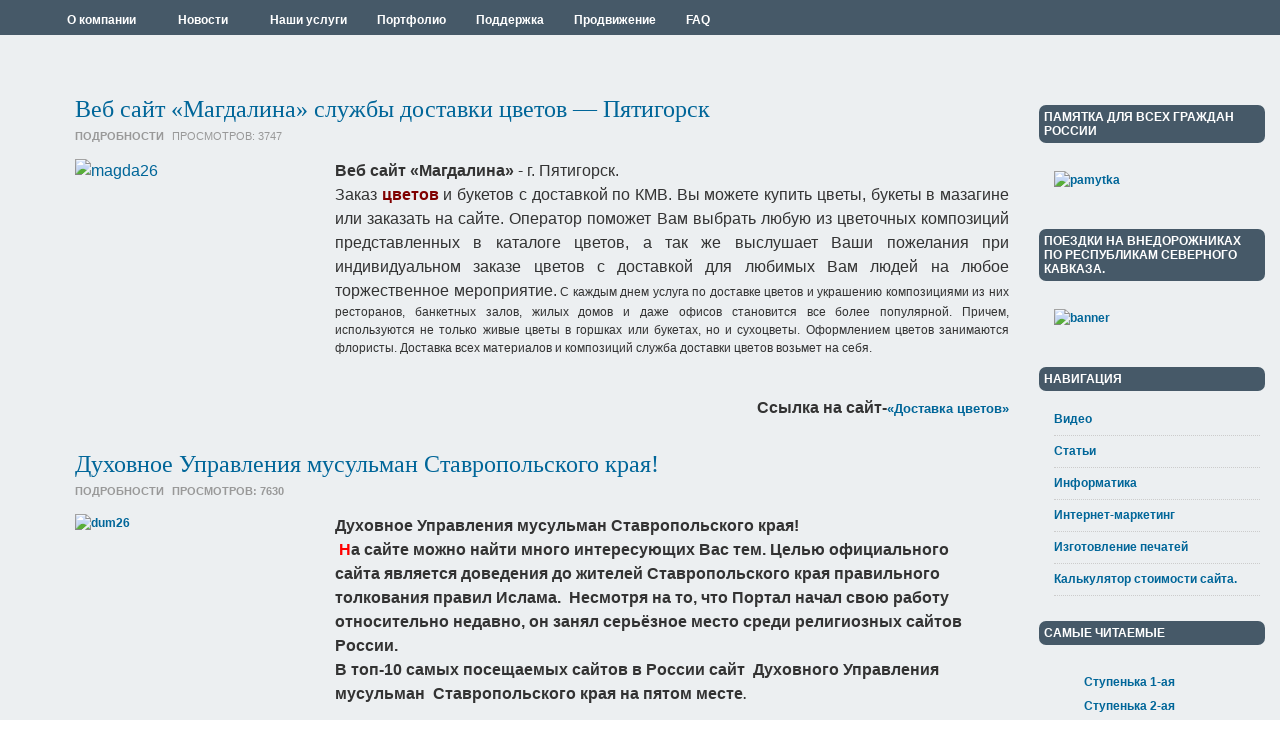

--- FILE ---
content_type: text/html; charset=utf-8
request_url: https://mashuk.ru/portfolio?start=30
body_size: 21235
content:
<!DOCTYPE html PUBLIC "-//W3C//DTD XHTML 1.0 Transitional//EN" "http://www.w3.org/TR/xhtml1/DTD/xhtml1-transitional.dtd">

<html xmlns="http://www.w3.org/1999/xhtml" xml:lang="ru-ru" lang="ru-ru">

<head>
    <script type="text/javascript">
var siteurl='/';
var tmplurl='/templates/mashuk_portal/';
var isRTL = false;
</script>

  <base href="https://mashuk.ru/portfolio" />
  <meta http-equiv="content-type" content="text/html; charset=utf-8" />
  <meta name="keywords" content="Создание сайтов в Пятигорске,создание сайтов в Ессентуках, создание сайтов в Кисловодске." />
  <meta name="description" content="Cоздание сайтов в Пятигорске и на КМВ — Основное направление деятельности — создание, продвижение, а также размещение и обслуживание сайтов." />
  <meta name="generator" content="Joomla! - Open Source Content Management" />
  <title>Портфолио</title>
  <link href="/portfolio?format=feed&amp;type=rss" rel="alternate" type="application/rss+xml" title="RSS 2.0" />
  <link href="/portfolio?format=feed&amp;type=atom" rel="alternate" type="application/atom+xml" title="Atom 1.0" />
  <link rel="stylesheet" href="/index.php?jat3action=gzip&amp;jat3type=css&amp;jat3file=t3-assets%2Fcss_edec4.css" type="text/css" />
  <link rel="stylesheet" href="/index.php?jat3action=gzip&amp;jat3type=css&amp;jat3file=t3-assets%2Fcss_c3d99.css" type="text/css" />
  <link rel="stylesheet" href="/" type="text/css" />
  <link rel="stylesheet" href="/index.php?jat3action=gzip&amp;jat3type=css&amp;jat3file=t3-assets%2Fcss_09b98.css" type="text/css" />
  <script src="/plugins/system/jquery/jquery/jquery.php?version=1.7.1" type="text/javascript"></script>
  <script src="/media/system/js/mootools-core.js" type="text/javascript"></script>
  <script src="/media/system/js/core.js" type="text/javascript"></script>
  <script src="/media/system/js/mootools-more.js" type="text/javascript"></script>
  <script src="/media/system/js/caption.js" type="text/javascript"></script>
  <script src="/plugins/system/imagesizer/lbscripts/slimbox/slimbox.js" type="text/javascript"></script>
  <script src="/plugins/system/jat3/jat3/base-themes/default/js/core.js" type="text/javascript"></script>
  <script src="/plugins/system/jat3/jat3/base-themes/default/js/menu/mega.js" type="text/javascript"></script>
  <script src="https://mashuk.ru/modules/mod_bt_contentslider/tmpl/js/slides.js" type="text/javascript"></script>
  <script src="https://mashuk.ru/modules/mod_bt_contentslider/tmpl/js/default.js" type="text/javascript"></script>
  <script src="https://mashuk.ru/modules/mod_bt_contentslider/tmpl/js/jquery.easing.1.3.js" type="text/javascript"></script>
  <script type="text/javascript">
window.addEvent('load', function() {
				new JCaption('img.caption');
			});window.addEvent('domready', function() {
			$$('.hasTip').each(function(el) {
				var title = el.get('title');
				if (title) {
					var parts = title.split('::', 2);
					el.store('tip:title', parts[0]);
					el.store('tip:text', parts[1]);
				}
			});
			var JTooltips = new Tips($$('.hasTip'), { maxTitleChars: 50, fixed: false});
		});
	if(!window.VK) {
		document.write(unescape('<script type="text/javascript" src="http://vkontakte.ru/js/api/openapi.js">%3C/script%3E'));
	}
  </script>

<!--[if ie]><link href="/plugins/system/jat3/jat3/base-themes/default/css/template-ie.css" type="text/css" rel="stylesheet" /><![endif]--> 
<!--[if ie 7]><link href="/plugins/system/jat3/jat3/base-themes/default/css/template-ie7.css" type="text/css" rel="stylesheet" /><![endif]--> 
<!--[if ie 7]><link href="/templates/mashuk_portal/css/template-ie7.css" type="text/css" rel="stylesheet" /><![endif]--> 




<link href="/plugins/system/jat3/jat3/base-themes/default/images/favicon.ico" rel="shortcut icon" type="image/x-icon" />
    
    <style type="text/css">
/*dynamic css*/

    body.bd .main {width: 100%;}
    body.bd #ja-wrapper {min-width: 100%;}
</style></head>

<body id="bd" class="bd fs3 com_content">
<a name="Top" id="Top"></a>
<div id="ja-wrapper">


                <div id="ja-mainnav"
            	class="wrap ">
                   <div class="main">
                           <div class="main-inner1 clearfix">
                <div class="ja-megamenu clearfix" id="ja-megamenu">
<ul class="megamenu level0"><li  class="mega first haschild"><a href="/homepage"  class="mega first haschild" id="menu435" title="О компании"><span class="menu-title">О компании</span></a><div class="childcontent cols1 ">
<div class="childcontent-inner-wrap">
<div class="childcontent-inner clearfix" style="width: 200px;"><div class="megacol column1 first" style="width: 200px;"><ul class="megamenu level1"><li  class="mega first"><a href="https://mashuk.ru/"  class="mega first" id="menu566" title="О нас"><span class="menu-title">О нас</span></a></li><li  class="mega"><a href="/homepage/nashi-nagrady"  class="mega" id="menu480" title="Наши награды"><span class="menu-title">Наши награды</span></a></li><li  class="mega"><a href="/homepage/nashi-partnery"  class="mega" id="menu481" title="Наши партнеры"><span class="menu-title">Наши партнеры</span></a></li><li  class="mega last"><a href="/homepage/nashi-kontakty"  class="mega last" id="menu482" title="Наши контакты"><span class="menu-title">Наши контакты</span></a></li></ul></div></div>
</div></div></li><li  class="mega haschild"><a href="/news"  class="mega haschild" id="menu508" title="Новости"><span class="menu-title">Новости</span></a><div class="childcontent cols1 ">
<div class="childcontent-inner-wrap">
<div class="childcontent-inner clearfix" style="width: 200px;"><div class="megacol column1 first" style="width: 200px;"><ul class="megamenu level1"><li  class="mega first"><a href="/news/novosti-kompanii"  class="mega first" id="menu468" title="Новости компании"><span class="menu-title">Новости компании</span></a></li><li  class="mega"><a href="/news/novosti-pyatigorska"  class="mega" id="menu509" title="Новости Пятигорска"><span class="menu-title">Новости Пятигорска</span></a></li><li  class="mega last"><a href="/news/novosti-interenta"  class="mega last" id="menu572" title="Новости Интерента"><span class="menu-title">Новости Интерента</span></a></li></ul></div></div>
</div></div></li><li  class="mega haschild"><a href="/nashi-uslugi"  class="mega haschild" id="menu294" title="Наши услуги"><span class="menu-title">Наши услуги</span></a><div class="childcontent cols1 ">
<div class="childcontent-inner-wrap">
<div class="childcontent-inner clearfix" style="width: 200px;"><div class="megacol column1 first" style="width: 200px;"><ul class="megamenu level1"><li  class="mega first"><a href="/nashi-uslugi/sozdanie-saytpv"  class="mega first" id="menu290" title="Веб-Сайты"><span class="menu-title">Веб-Сайты</span></a></li><li  class="mega"><a href="/nashi-uslugi/obuchenie"  class="mega" id="menu485" title="IT-Обучение"><span class="menu-title">IT-Обучение</span></a></li><li  class="mega"><a href="/nashi-uslugi/it-autsorsing"  class="mega" id="menu487" title="IT-Аутсорсинг"><span class="menu-title">IT-Аутсорсинг</span></a></li><li  class="mega"><a href="/nashi-uslugi/poligrafia"  class="mega" id="menu438" title="Полиграфия"><span class="menu-title">Полиграфия</span></a></li><li  class="mega"><a href="/nashi-uslugi/videonablyudenie"  class="mega" id="menu569" title="Видеонаблюдение "><span class="menu-title">Видеонаблюдение </span></a></li><li  class="mega"><a href="/nashi-uslugi/naruzhnaya-reklama"  class="mega" id="menu573" title="Наружная Реклама"><span class="menu-title">Наружная Реклама</span></a></li><li  class="mega"><a href="/nashi-uslugi/cozdanie-bannerov"  class="mega" id="menu564" title="Cоздание Баннеров"><span class="menu-title">Cоздание Баннеров</span></a></li><li  class="mega"><a href="/nashi-uslugi/izgotovlenie-pechatej"  class="mega" id="menu486" title="Изготовление печатей"><span class="menu-title">Изготовление печатей</span></a></li><li  class="mega"><a href="/nashi-uslugi/komp-pomosh"  class="mega" id="menu439" title="Компьютерная помощь"><span class="menu-title">Компьютерная помощь</span></a></li><li  class="mega last"><a href="/nashi-uslugi/sozdanie-skrinsejverov"  class="mega last" id="menu565" title="Создание Скринсейверов"><span class="menu-title">Создание Скринсейверов</span></a></li></ul></div></div>
</div></div></li><li  class="mega active"><a href="/portfolio"  class="mega active" id="menu469" title="Портфолио"><span class="menu-title">Портфолио</span></a></li><li  class="mega"><a href="/podderzhka"  class="mega" id="menu477" title="Поддержка"><span class="menu-title">Поддержка</span></a></li><li  class="mega"><a href="/prodvizhenie"  class="mega" id="menu478" title="Продвижение"><span class="menu-title">Продвижение</span></a></li><li  class="mega last"><a href="/faq"  class="mega last" id="menu479" title="FAQ"><span class="menu-title">FAQ</span></a></li></ul>
</div>            <script type="text/javascript">
                var megamenu = new jaMegaMenuMoo ('ja-megamenu', {
                    'bgopacity': 0,
                    'delayHide': 300,
                    'slide'    : 0,
                    'fading'   : 0,
                    'direction': 'down',
                    'action'   : 'mouseover',
                    'tips'     : false,
                    'duration' : 300,
                    'hidestyle': 'fastwhenshow'
                });
            </script>
            <!-- jdoc:include type="menu" level="0" / -->


<ul class="no-display">
    <li><a href="#ja-content" title="Skip to content">Skip to content</a></li>
</ul>                </div>
                            </div>
                        </div>
            
    <!-- MAIN CONTAINER -->
    <div id="ja-container" class="wrap ja-r1">
               <div class="main clearfix">
                   <div id="ja-mainbody" style="width:80%">
            <!-- CONTENT -->
            <div id="ja-main" style="width:100%">
            <div class="inner clearfix">

                
<div id="system-message-container">
</div>
                
                <div id="ja-contentwrap" class="clearfix ">
                    <div id="ja-content" class="column" style="width:100%">
                        <div id="ja-current-content" class="column" style="width:100%">
                            
                                                        <div id="ja-content-main" class="ja-content-main clearfix">
                                

<div class="blog clearfix">



<div class="items-leading clearfix">
			<div class="leading leading-0">
			
<div class="contentpaneopen clearfix">

	<h2 class="contentheading">
					<a href="/portfolio/753-vypushchen-v-svet-novyj-sajt-dlya-sluzhby-dostavki-tsvetov-na-dom-v-ofis-magdalina-2">
			Веб сайт «Магдалина»  службы доставки цветов — Пятигорск</a>
			</h2>




<div class="article-tools clearfix">
 <dl class="article-info">
 <dt class="article-info-term">Подробности</dt>
		<dd class="hits">
		Просмотров: <span>3747</span>		</dd>
 </dl>

</div>


<p style="text-align: justify;"><span style="font-size: 12pt;"> <a class="linkthumb modal" target="_blank" rel="lightbox[id_753]" href="/images/potfolio/magda26.jpg"><img style="margin-right: 10px; float: left;" src="/cache/7/877da01a0ed97dc6785546222e0ac48d.jpg" alt="magda26" width="250" height="241" class="thumb" /></a><strong>Веб сайт «Магдалина»</strong>&nbsp;- г. Пятигорск.<br />Заказ <span style="color: #800000;"><strong>цветов</strong> </span>и букетов с доставкой по КМВ. Вы можете купить цветы, букеты в мазагине или заказать на сайте. Оператор поможет Вам выбрать любую из цветочных композиций представленных в каталоге цветов, а так же выслушает Ваши пожелания при индивидуальном заказе цветов с доставкой для любимых Вам людей на любое торжественное мероприятие.</span> С каждым днем услуга по доставке цветов и украшению композициями из них ресторанов, банкетных залов, жилых домов и даже офисов становится все более популярной. Причем, используются не только живые цветы в горшках или букетах, но и сухоцветы. Оформлением цветов занимаются флористы. Доставка всех материалов и композиций служба доставки цветов возьмет на себя.</p>
<p style="text-align: right;"><span style="font-size: 12pt;"><strong><br>Ссылка на сайт-</span><strong><span style="font-size: 10pt;"><a href="http://wood-kmv.ru/" target="_blank"><span>«Доставка цветов»</span></a></span></strong></p>


</div>

<div class="item-separator"></div>
		</div>
					<div class="leading leading-1">
			
<div class="contentpaneopen clearfix">

	<h2 class="contentheading">
					<a href="/portfolio/436-v-seti-zapushchen-islamskij-sajt-dukhovnogo-upravleniya-musulman-stavropolskogo-kraya">
			Духовное Управления мусульман Ставропольского края!</a>
			</h2>




<div class="article-tools clearfix">
 <dl class="article-info">
 <dt class="article-info-term">Подробности</dt>
		<dd class="hits">
		Просмотров: <span>7630</span>		</dd>
 </dl>

</div>


<p><a class="linkthumb modal" target="_blank" rel="lightbox[id_436]" href="/images/potfolio/dum26.jpg"><img style="margin-right: 10px; float: left;" src="/cache/c/9c20611c219216d99ccec1c85c8274c9.jpg" alt="dum26" width="250" height="232" class="thumb" /></a><span style="font-size: 12pt;"><strong>Духовное Управления мусульман Ставропольского края!</strong><br /><span style="color: #ff0000;"><strong>&nbsp;Н</strong></span>а сайте можно найти много&nbsp;интересующих Вас тем. Целью официального сайта&nbsp;является доведения до жителей Ставропольского края правильного толкования правил Ислама.&nbsp; Несмотря на то, что Портал начал свою работу относительно недавно, он занял серьёзное место среди религиозных сайтов России. <br />В <strong>топ-10</strong> самых посещаемых сайтов в России сайт &nbsp;Духовного Управления мусульман &nbsp;Ставропольского края на пятом месте</span>.</p>
<p style="text-align: right;"><span style="font-size: 12pt;"><strong>Ссылка на сайт&nbsp;- <a href="http://dum26.mashuk.ru/" target="_blank"><span style="text-decoration: underline;">Духовное Управления мусульман Ставропольского края</span></a></strong></span></p>
<p style="text-align: right;">Владимир Ланки, &nbsp;Руководитель проекта,<br />&nbsp; &nbsp; &nbsp; &nbsp; &nbsp; &nbsp; &nbsp; &nbsp; &nbsp; &nbsp; &nbsp; &nbsp; &nbsp; &nbsp; &nbsp; &nbsp; &nbsp; &nbsp; &nbsp; &nbsp; &nbsp; &nbsp; &nbsp; &nbsp; &nbsp; &nbsp; &nbsp; &nbsp; &nbsp; &nbsp; &nbsp; &nbsp; &nbsp; &nbsp; &nbsp; &nbsp; &nbsp; &nbsp; &nbsp; &nbsp; &nbsp; &nbsp; &nbsp; &nbsp;Анатолий Попов, Дизайн</p>


</div>

<div class="item-separator"></div>
		</div>
					<div class="leading leading-2">
			
<div class="contentpaneopen clearfix">

	<h2 class="contentheading">
					<a href="/portfolio/125-stavropolskaya-federatsiya-nard">
			РОО «Ставропольская федерация нард»</a>
			</h2>




<div class="article-tools clearfix">
 <dl class="article-info">
 <dt class="article-info-term">Подробности</dt>
		<dd class="hits">
		Просмотров: <span>4703</span>		</dd>
 </dl>

</div>


<p><span style="color: #333333; font-size: 12pt;"><a class="linkthumb modal" target="_blank" rel="lightbox[id_125]" href="/images/potfolio/stfn.jpg"><img style="margin-right: 10px; float: left;" src="/cache/a/7a2c28d2c6c76c8c05b2a41d506c6b48.jpg" alt="stfn" width="250" height="229" class="thumb" /></a>Специалисты Веб-Студии Машук.Ру (Пятигорск) разработала новый веб-сайт-<strong>Региональная</strong> <strong>общественная</strong> <strong>организация</strong> "<span style="font-size: 12pt; color: #333333;">Ставропольской федерации спортивных нард</span>". Всю информацию о турнирах и чемпионатах по нрадам, Вы сможете найти на официальном сайте СТФН. Самые любознательные смо<span style="font-size: 12pt; color: #333333;"></span>гут узнать историю возникновения и нард.&nbsp;</span></p>
<p align="right"><strong>Ссылка на сайт</strong> -<a href="http://stfn.ru" target="_blank">&nbsp;<span style="font-size: 12pt;"><span style="font-size: 12pt;"></span></span><span style="text-decoration: underline;"><strong> «Ставропольская федерация нард»</strong></span></a><br />Анатолий Попов, Идея и Руководитель проекта.<br />Евгения Нордгеймер, программирование<br />Луценко Денис,&nbsp; Дизайн, Контент.<br /><br /></p>
<div id="dc_vk_code" style="display: none;">&nbsp;</div>


</div>

<div class="item-separator"></div>
		</div>
					<div class="leading leading-3">
			
<div class="contentpaneopen clearfix">

	<h2 class="contentheading">
					<a href="/portfolio/164-ofitsialnyj-web-sajt-ooo-strojdetal-g-pyatigorsk">
			ЗАО «Стройдеталь» г. Пятигорск</a>
			</h2>




<div class="article-tools clearfix">
 <dl class="article-info">
 <dt class="article-info-term">Подробности</dt>
		<dd class="hits">
		Просмотров: <span>5112</span>		</dd>
 </dl>

</div>


<p style="text-align: left;"><a class="linkthumb modal" target="_blank" rel="lightbox[id_164]" href="/images/potfolio/stroy-detal.gif"><img style="float: left; margin-right: 10px;" src="/cache/8/589c99f2a8cd6ef4b4d80eff7b290b3a.gif" width="250" height="180" class="thumb" /></a><span style="color: #333333; font-size: 12pt;"><strong>ЗАО «Стройдеталь» г. Пятигорск.</strong> <br />Из продукции, производимой ЗАО «<strong>Стройдеталь</strong>», построены многие санатории, базы отдыха, школы, социальные объекты, жилые дома не только городах К.М.В, но и в Домбае, Теберде, других населенных пунктах Северного Кавказа.</span></p>
<p style="text-align: right;"><br /><strong><span style="font-size: 12pt;">Ссылка на сайт :&nbsp;</span><a href="http://stroydetalkmv.ru" target="_blank"><span style="font-size: 12pt;">ООО «Стройдеталь»</span> </a></strong><br />Валерий Ковалев, Руководитель проекта<br />Валерий Ковалев, Контент. <br />Анатолий Попов,&nbsp; Дизайн.</p>
<div id="dc_vk_code" style="display: none;">&nbsp;</div>


</div>

<div class="item-separator"></div>
		</div>
					<div class="leading leading-4">
			
<div class="contentpaneopen clearfix">

	<h2 class="contentheading">
					<a href="/portfolio/463-v-seti-poyavilsya-novyj-sajt-o-nedvizhimosti-na-kipre">
			 Cайт о недвижимости на Кипре.</a>
			</h2>




<div class="article-tools clearfix">
 <dl class="article-info">
 <dt class="article-info-term">Подробности</dt>
		<dd class="hits">
		Просмотров: <span>6417</span>		</dd>
 </dl>

</div>


<p style="text-align: justify;"><strong><a class="linkthumb modal" target="_blank" rel="lightbox[id_463]" href="/images/potfolio/solreal.jpg"><img style="margin-right: 10px; float: left;" src="/cache/0/305ef59270bf9053a829385748089ad4.jpg" alt="solreal" width="250" height="220" class="thumb" /></a> <span style="font-size: 12pt;">Как и где купить недвижимость на Кипре?.</span></strong></p>
<p><span style="font-size: 12pt;">Вы сможете найти массу материалов и различной информации по поводу того как купить недвижимость на Кипре.&nbsp;</span><span style="font-size: 12pt;">Лучшее средство это узнать самому – приехать, посмотреть, послушать, сравнить, подумать, приехать еще раз, и тогда сделать окончательный выбор.Веб-сайт помогает Переселению наших Соотечественников на Северный Кипр. </span><span style="font-size: 12pt;">Сайт выполнен на платформе Joomla + Virtuemart. За основу был взят готовый шаблон и переработан по желанию заказчика. </span><span style="font-size: 12pt;">Проведено комплексное изменение модульных позиций на сайте.&nbsp;</span><br /><span style="font-size: 12pt;">Приятного Вам просмотра.</span></p>
<p style="text-align: right;"><span style="font-size: 12pt;"><strong>Ссылка на сайт: &nbsp;<a href="http://cyprus-alliance.ru/" target="_blank">Недвижимость Северного Кипра</a></strong></span></p>
<p style="text-align: right;">Елена Пронина, Руководитель проекта,<br />Александр Мудров, Модернизация</p>


</div>

<div class="item-separator"></div>
		</div>
					<div class="leading leading-5">
			
<div class="contentpaneopen clearfix">

	<h2 class="contentheading">
					<a href="/portfolio/186-gbuso-pyatigorskij-kompleksnyj-tsentr-sotsialnogo-obsluzhivaniya-naseleniya">
			ГБУСО «Пятигорский комплексный центр социального обслуживания населения»</a>
			</h2>




<div class="article-tools clearfix">
 <dl class="article-info">
 <dt class="article-info-term">Подробности</dt>
		<dd class="hits">
		Просмотров: <span>8818</span>		</dd>
 </dl>

</div>


<p><a class="linkthumb modal" target="_blank" rel="lightbox[id_186]" href="/images/potfolio/kcson.jpg"><img style="float: left; margin-right: 10px;" src="/cache/9/b9832dc67536b0d606faef796f8da385.jpg" width="250" height="243" class="thumb" /></a><span style="font-size: 12pt;">При создании сайта мы руководствовались идеей повышения уровня информационной открытости и доступности в деятельности Государственного бюджетного учреждения социального обслуживания «Пятигорский комплексный центр социального обслуживания населения».</span><br /><span style="font-size: 12pt;">На сайте Вы найдете подробную информацию о структуре и деятельности учреждения, ознакомитесь с формами и условиями предоставления социальных услуг. Вы получите информацию о том, куда можно обратиться по вопросам социального обслуживания.</span></p>
<p style="text-align: right;"><a href="http://kcson.mashuk.ru/" target="_blank">&nbsp; <span style="font-size: 12pt;"><strong><span style="color: #000000;">Ссылка на сайт</span> -</strong></span> <span style="font-size: 12pt;">Пятигорский комплексный центр социального обслуживания населения</span></a></p>
<p style="text-align: right;">Надир Таривердиев, Руководитель проекта<br />Владислав Гребенюков, контент<br />Попов Анатолий,&nbsp; Дизайн</p>


</div>

<div class="item-separator"></div>
		</div>
					<div class="leading leading-6">
			
<div class="contentpaneopen clearfix">

	<h2 class="contentheading">
					<a href="/portfolio/438-kompaniya-mashuk-ru-zapustila-novyj-informatsionnyj-resurs-www-aitonk-ru">
			Академия АНО &quot;СКАИТОН&quot;</a>
			</h2>




<div class="article-tools clearfix">
 <dl class="article-info">
 <dt class="article-info-term">Подробности</dt>
		<dd class="hits">
		Просмотров: <span>7627</span>		</dd>
 </dl>

</div>


<p><a class="linkthumb modal" target="_blank" rel="lightbox[id_438]" href="/images/potfolio/skaiton.jpg"><img style="margin-right: 10px; float: left;" src="/cache/c/3ccde2ec4557cbdba57d5ee6baba6508.jpg" alt="skaiton" width="250" height="240" class="thumb" /></a><span style="font-size: 12pt;"><strong>Сайт академии АНО "СКАИТОН"</strong><br /><span style="color: #ff0000;"><strong>А</strong></span>кадемия АНО "СКАИТОН" – является независимой неправительственной общественной организацией, объединяющей на добровольной основе ученых, представителей учебных заведений, работников государственных и негосударственных структур различного уровня, чьи усилия направлены на интенсификацию и ускорение развития КМВ и Ставропольского края на базе информационных технологий XXI века.</span><span style="font-size: 12pt;"></span><br /><br /></p>
<p style="text-align: right;"><span style="font-size: 12pt;"><strong>Ссылка на сайт</strong></span> - <a href="http://www.aitonk.ru/" target="_blank"><span style="text-decoration: underline;"><span style="font-size: 12pt;"><strong>Академия АНО СКАИТОН</strong></span></span></a><br />Н. Таривердиев, Руководитель проекта,<br />Александр Мудров, Модернизация <br />Анатолий Попов, Дизайн</p>


</div>

<div class="item-separator"></div>
		</div>
					<div class="leading leading-7">
			
<div class="contentpaneopen clearfix">

	<h2 class="contentheading">
					<a href="/portfolio/145-ooo-narodnyj-stil">
			Народный стиль - Лермонтов</a>
			</h2>




<div class="article-tools clearfix">
 <dl class="article-info">
 <dt class="article-info-term">Подробности</dt>
		<dd class="hits">
		Просмотров: <span>5477</span>		</dd>
 </dl>

</div>


<p><a class="linkthumb modal" target="_blank" rel="lightbox[id_145]" href="/images/potfolio/nc.gif"><img style="float: left; margin-right: 10px;" src="/cache/0/7090ee4fc7f64da6ffd90f839f44f55a.gif" width="250" height="230" class="thumb" /></a><span style="font-size: 12pt;">ООО «Народный стиль» <br />Основные направления деятельности фирмы, вышивка, вышивальное производство и машинная вышивка. Основная идея заказчика — создать удобный Web-ресурс.</span></p>
<p align="right"><span style="font-size: 12pt;"><strong>Ссылка на сайт -&nbsp;</strong></span> <a href="http://nskmv.mashuk.ru/" target="_blank"><span style="color: #000000; font-size: 12px; line-height: 18px; text-align: justify; background-color: #eceff1;"><span style="font-size: 12pt;"></span></span><span style="font-size: 12pt;"><strong>ООО «Народный стиль»</strong></span></a><br />Н.Таривердиев, Руководитель проекта.<br />Дмитрий Зюзин, Дизайн.<br />Антолий Попов, Вёрстка.</p>
<div id="dc_vk_code" style="display: none;">&nbsp;</div>


</div>

<div class="item-separator"></div>
		</div>
					<div class="leading leading-8">
			
<div class="contentpaneopen clearfix">

	<h2 class="contentheading">
					<a href="/portfolio/101-sajt-medovye-vodopady">
			 Сайт -&quot;Медовые водопады&quot; г. Кисловодск</a>
			</h2>




<div class="article-tools clearfix">
 <dl class="article-info">
 <dt class="article-info-term">Подробности</dt>
		<dd class="hits">
		Просмотров: <span>5765</span>		</dd>
 </dl>

</div>


<p><span style="font-size: 10pt;"><span style="font-size: 12pt;"><a class="linkthumb modal" target="_blank" rel="lightbox[id_101]" href="/images/potfolio/med.jpg"><img style="margin-right: 10px; float: left;" src="/cache/a/1a27510eda651f75746697f855e595df.jpg" alt="med" width="250" height="236" class="thumb" /></a>Туристская компания "<strong>Медовые водопады</strong>" Предлагает Вам широкий спектр услуг по организации отдыха на Кавказских Минеральных Водах, Центральном и Западном Кавказе. Главной же достопримечательностью «<strong>Медовых водопадов</strong>» является высокогорный конный тур, проходящий через живописные окрестности Кисловодска по Бермамытскому плато, находящемуся на высоте 2350 метров, и дальше, к подножию седого Эльбруса. Её основатель и директор Мусса Боташев сам встречает верхом на коне гостей кавказа.</span><br /></span></p>
<p align="right"><strong><span style="font-size: 12pt;">Туристическая компания "<a href="http://medovye-vodopady.ru/" target="_blank">Медовые водопады</a>"</span></strong><br /><span style="font-size: 10pt;">Мусса Боташев, Руководитель проекта.</span><br /><span style="font-size: 10pt;">Шахбан Симонов, Программирование.</span><span style="font-size: 10pt;"><br /></span></p>


</div>

<div class="item-separator"></div>
		</div>
					<div class="leading leading-9">
			
<div class="contentpaneopen clearfix">

	<h2 class="contentheading">
					<a href="/portfolio/177-web-sajt-severo-kavkazskogo-byuro-tsentralnogo-komiteta-vsesoyuznoj-kommunisticheskoj-partii-bolshevikov-vkpb">
			Web – сайт Северо-Кавказского Бюро Центрального Комитета Всесоюзной Коммунистической партии большевиков (ВКПБ)</a>
			</h2>




<div class="article-tools clearfix">
 <dl class="article-info">
 <dt class="article-info-term">Подробности</dt>
		<dd class="hits">
		Просмотров: <span>5718</span>		</dd>
 </dl>

</div>


<p><a class="linkthumb modal" target="_blank" rel="lightbox[id_177]" href="/images/potfolio/vkpb.jpg"><img style="float: left; margin-right: 10px;" src="/cache/1/b188c5f3984965e95188fbc5e9f3a7da.jpg" width="250" height="184" class="thumb" /></a></p>
<p><span style="font-size: 12pt;"><strong> Портал Северо-Кавказского Бюро Центрального Комитета Всесоюзной Коммунистической Партии Большевиков (ВКПБ)</strong> <br />Всесоюзная Коммунистическая партия большевиков ВКПБ была учреждена 8 ноября 1991 года в разгар антикоммунистической истерии. Съезд проходил в Ленинграде полулегально. Учредители партии заявили о наследовании революционных традиций и полном разрыве с антинародной политикой оппортунистического руководства КПСС, положившего начало разрушению социалистического строя, развалу страны и ликвидация партии, созданной Лениным. Cайт разаработан на платформе Joomla CMS.<br>
<p style="text-align: right;"><span style="font-size: 12pt;"></span><span style="font-size: 12pt;"><strong>Ссылка на сайт:<a href="http://vkpb-skb.ru/" target="_blank">www.vkpb-skb.ru</a></strong><br /> Дегтяренко Николай Ананьевич -Руководитель проекта,<br /> Нордгеймер Михаил&nbsp; - Модернизация, Программирование<br /> Попов Анатолий -&nbsp; Дизайн, Контент г. Пятигорск.</span></p>


</div>

<div class="item-separator"></div>
		</div>
					<div class="leading leading-10">
			
<div class="contentpaneopen clearfix">

	<h2 class="contentheading">
					<a href="/portfolio/156-upravlenie-obrazovanie-administratsii-goroda-pyatigorska">
			Управление Образование администрации города Пятигорска</a>
			</h2>




<div class="article-tools clearfix">
 <dl class="article-info">
 <dt class="article-info-term">Подробности</dt>
		<dd class="hits">
		Просмотров: <span>5631</span>		</dd>
 </dl>

</div>


<p style="text-align: justify;"><a href="http://gorono.mashuk.ru/" target="blank&quot;"><img style="float: left; margin-right: 10px;" src="/cache/7/a749cc96919148f50e8da199902f68ce.jpg" alt="" width="250" /></a><span style="color: #333333; font-size: 12pt;">Проект предоставляет уникальную возможность познакомиться с интересной жизнью образовательных учреждений школ города Пятигорска. Сайт публикует оригинальные статьи о деятельности Пятигоркского образования, новости образования и науки России, Ставропольского края, новости общеобразовательных учреждений города, подборки интересных материалов из Интернета, адресованных детям, родителям</span></p>
<p style="text-align: right;"><a href="http://gorono.mashuk.ru/" target="blank&quot;">Управление Образование администрации города Пятигорск.</a><br /> Таривердиев Надир Руководитель проекта. г. Пятигорск.<br />Попов Анатолий, Дизайн, г. Пятигорск.</p>


</div>

<div class="item-separator"></div>
		</div>
					<div class="leading leading-11">
			
<div class="contentpaneopen clearfix">

	<h2 class="contentheading">
					<a href="/portfolio/153-mou-sosh-19">
			МОУ СОШ № 19 - Пятигорск</a>
			</h2>




<div class="article-tools clearfix">
 <dl class="article-info">
 <dt class="article-info-term">Подробности</dt>
		<dd class="hits">
		Просмотров: <span>5339</span>		</dd>
 </dl>

</div>


<p><a class="linkthumb modal" target="_blank" rel="lightbox[id_153]" href="/images/potfolio/19.mashuk.jpg"><img style="margin-right: 10px; float: left;" src="/cache/7/a75824261723e6d5ac2ebfe445c37c4b.jpg" alt="19.mashuk" width="250" height="202" class="thumb" /></a><span style="color: #333333; font-size: 12pt;">В связи с переименование школы из общеобразовательной в казачью кадетскую школу со всеми вытекающими из этого направлениями работы, обновлён и запущен новый школьный сайт. По сравнению с прежним сайтом, этот обладает рядом современных нововведений: имеется полноценная галерея, личный форум, удобен для просмотра с мобильных устройств.</span></p>
<p align="right">Ссылка на Веб-сайт -&nbsp;<strong><a href="http://19.mashuk.ru/" target="_blank">«МОУ СОШ № 19»</a></strong><br />Надир Таривердиев, Руководитель проекта.<br />Анатолий Попов, Дизайн, Вёрстка.</p>
<div id="dc_vk_code" style="display: none;">&nbsp;</div>


</div>

<div class="item-separator"></div>
		</div>
					<div class="leading leading-12">
			
<div class="contentpaneopen clearfix">

	<h2 class="contentheading">
					<a href="/portfolio/163-studiya-mebeli-margo">
			«Ампир-Мебель» город Лермонотов</a>
			</h2>




<div class="article-tools clearfix">
 <dl class="article-info">
 <dt class="article-info-term">Подробности</dt>
		<dd class="hits">
		Просмотров: <span>4663</span>		</dd>
 </dl>

</div>


<p style="text-align: justify;"><a class="linkthumb modal" target="_blank" rel="lightbox[id_163]" href="/cache/b/9b0869ca16744e7447df264d53f1e6d2.jpg"><img style="margin-right: 10px; float: left;" src="/cache/2/c2b55cc6c3e14ad0a48858d6501253fe.jpg" alt="mebel-ampir" width="250" height="233" class="thumb" /></a><span style="font-size: 12pt;">На сайте&nbsp;<a href="http://mebel-ampir.ru/" target="_blank">www.mebel-ampir.ru</a>&nbsp;представлена разнообразная продукция, в том числе мебель для гостиной, спальни, мягкая&nbsp; мебель, прихожие и многое другое.</span></p>
<p style="text-align: justify;"><span style="font-size: 12pt;">Мебельный салон «Ампир-Мебель» город Лермонотов - предлагает широчайший ассортимент продукции.&nbsp;Вся продукция, которая представлена на&nbsp; сайте, изготовлена производителем <span style="font-size: 16px; text-align: justify;">«Ампир-Мебель»</span>. Для производства продукции используются лишь сертифицированные материалы Фирма всегда дорожит своей репутацией и действуем в интересах своих клиентов, выполняя взятые на себя обязательства. С ценами и условиями доставки, Вы можете позвонив по телефону указанные на сайте в разделе контакты.</span><br /><span style="font-size: 12pt;">Удачных Вам покупок!</span></p>
<p style="text-align: right;"><a href="http://mebel-ampir.ru" target="_blank">http://mebel-ampir.ru/</a><br /><br /></p>


</div>

<div class="item-separator"></div>
		</div>
					<div class="leading leading-13">
			
<div class="contentpaneopen clearfix">

	<h2 class="contentheading">
					<a href="/portfolio/189-gostinitsa-pansionat-dacha-generala-nikolaeva-essentuki">
			 Гостиница-пансионат &quot;Дача генерала Николаева&quot; - Ессентуки</a>
			</h2>




<div class="article-tools clearfix">
 <dl class="article-info">
 <dt class="article-info-term">Подробности</dt>
		<dd class="hits">
		Просмотров: <span>6878</span>		</dd>
 </dl>

</div>


<p><a class="linkthumb modal" target="_blank" rel="lightbox[id_189]" href="/images/potfolio/dacha.jpg"><img style="float: left; margin-right: 10px;" src="/cache/7/172c3f92018c822609b807b0fcd3df46.jpg" width="250" height="256" class="thumb" /></a></p>
<p><span style="font-size: 12pt;">&nbsp; <span style="color: #ff0000;"><strong>Ц</strong></span>ель Гостиницы - радовать гостей внимательным, предупредительным отношением. <br />Создать приятную спокойную атмосферу, вкусно накормить.</span><br /> <span style="font-size: 12pt;">На сайте Вы можете:</span><br /><span style="font-size: 12pt;"> - осмотреть &nbsp;номера</span><br /><span style="font-size: 12pt;"> - оценить выгодность и удобство расположения гостиницы</span><br /><span style="font-size: 12pt;"> - узнать цены на проживание и питание</span><br /><span style="font-size: 12pt;"> - найти подробную информацию о наших услугах, сервисе, &nbsp;гостеприимстве</span></p>
<div align="right"><span style="font-size: 12pt;"><strong>Ссылка на сайт</strong> </span>- <span style="text-decoration: underline;"><a href="http://dachagenerala.ru/" target="_blank"><span style="font-size: 12pt;"><strong>Дача генерала Николаева</strong></span></a></span>
<p>Олег Кябишев, Руководитель проекта,<br /> Владислав Гребенюков, контент<br /> Анатолий Попов, Веб-дизайн.</p>
</div>


</div>

<div class="item-separator"></div>
		</div>
					<div class="leading leading-14">
			
<div class="contentpaneopen clearfix">

	<h2 class="contentheading">
					<a href="/portfolio/146-vserossijskij-nauchno-issledovatelskij-institut-kukuruzy-rossijskoj-akademii-selskokhozyajstvennykh-nauk">
			&quot;Всероссийский научно-исследовательский институт кукурузы Российской академии сельскохозяйственных наук&quot;</a>
			</h2>




<div class="article-tools clearfix">
 <dl class="article-info">
 <dt class="article-info-term">Подробности</dt>
		<dd class="hits">
		Просмотров: <span>7462</span>		</dd>
 </dl>

</div>


<p><a class="linkthumb modal" target="_blank" rel="lightbox[id_146]" href="/images/potfolio/vniikukuruzy.jpg"><img style="margin-right: 10px; float: left;" src="/cache/e/1e057076cac808738179bcca419cd03d.jpg" alt="vniikukuruzy" width="250" height="208" class="thumb" /></a><span style="font-size: 16.363636016845703px; line-height: 21.81818199157715px; text-align: justify; background-color: #eceff1;">Главным направлением в селекционной работе является создание и внедрение в производство раннеспелых гибридов кукурузы, что позволяет значительно расширить площадь возделывания кукурузы на зерно и силос севернее традиционной зоны.</span><br style="font-size: 16.363636016845703px; line-height: 21.81818199157715px; text-align: justify; background-color: #eceff1;" /><span style="font-size: 16.363636016845703px; line-height: 21.81818199157715px; text-align: justify; background-color: #eceff1;">Институт уделяет большое внимание созданию гибридов, отличающихся скороспелостью, засухоустойчивостью, быстрой отдачей влаги зерном при созревании, устойчивых к болезням и вредителям.</span><br style="font-size: 16.363636016845703px; line-height: 21.81818199157715px; text-align: justify; background-color: #eceff1;" /><span style="font-size: 16.363636016845703px; line-height: 21.81818199157715px; text-align: justify; background-color: #eceff1;">Кроме гибридов зернового и силосного направления ведётся работа по созданию гибридов белозёрной и сахарной кукурузы для пищевого использования.</span></p>
<p align="right"><a href="http://vniikukuruzy.ru/" target="_blank"><span style="font-size: 12pt;"><strong>ВНИИ Кукурузы</strong></span></a><br />Александр Мудров, Руководитель проекта.<br />Майкл Нордгеймер, Программирование,<br />Анатолий Попов, Дизайн, Контент.</p>
<div id="dc_vk_code" style="display: none;">&nbsp;<a class="linkthumb modal" target="_blank" rel="lightbox[id_146]" href="/images/potfolio/vniikukuruzy.jpg"><img style="margin-right: 10px; float: left;" src="/cache/e/9e85a472dd4c51eb0744eaef713b894e.jpg" alt="vniikukuruzy" width="250" height="200" class="thumb" /></a></div>


</div>

<div class="item-separator"></div>
		</div>
			</div>



	
		<div class="pagination clearfix">
												<p class="counter">
								Страница 3 из 11						</p>

								<ul><li class="pagination-start"><a title="В начало" href="/portfolio?limitstart=0" class="pagenav">В начало</a></li><li class="pagination-prev"><a title="Назад" href="/portfolio?start=15" class="pagenav">Назад</a></li><li><a title="1" href="/portfolio?limitstart=0" class="pagenav">1</a></li><li><a title="2" href="/portfolio?start=15" class="pagenav">2</a></li><li><span class="pagenav">3</span></li><li><a title="4" href="/portfolio?start=45" class="pagenav">4</a></li><li><a title="5" href="/portfolio?start=60" class="pagenav">5</a></li><li><a title="6" href="/portfolio?start=75" class="pagenav">6</a></li><li><a title="7" href="/portfolio?start=90" class="pagenav">7</a></li><li><a title="8" href="/portfolio?start=105" class="pagenav">8</a></li><li><a title="9" href="/portfolio?start=120" class="pagenav">9</a></li><li><a title="10" href="/portfolio?start=135" class="pagenav">10</a></li><li class="pagination-next"><a title="Вперёд" href="/portfolio?start=45" class="pagenav">Вперёд</a></li><li class="pagination-end"><a title="В конец" href="/portfolio?start=150" class="pagenav">В конец</a></li></ul>		</div>

</div>
                            </div>
                            
                                                    </div>

                                            </div>

                    
                </div>

                            </div>
            </div>
            <!-- //CONTENT -->
            
        </div>
                <!-- RIGHT COLUMN-->
        <div id="ja-right" class="column sidebar" style="width:20%">

            
                        <div class="ja-colswrap clearfix ja-r1">
                                <div id="ja-right1" class="ja-col  column" style="width:100%">
                    	<div class="ja-moduletable moduletable  clearfix" id="Mod135">
						<h3><span>Памятка для всех граждан России</span></h3>
				<div class="ja-box-ct clearfix">
		

<div class="custom"  >
	<p><a href="/images/banners/pamytka.jpg" target="_blank"><img src="/images/banners/pamytka.jpg" alt="pamytka" width="250" height="243" /></a></p></div>
		</div>
    </div>
		<div class="ja-moduletable moduletable  clearfix" id="Mod134">
						<h3><span>Поездки на внедорожниках по республикам Северного Кавказа.</span></h3>
				<div class="ja-box-ct clearfix">
		

<div class="custom"  >
	<p><a href="/portfolio/9-uncategorised/944-poezdki-na-vnedorozhnikakh-po-respublikam-severnogo-kavkaza"><img style="display: block; margin-left: auto; margin-right: auto;" src="/images/djiptur/banner.jpg" alt="banner" width="250"   /></a></p></div>
		</div>
    </div>
		<div class="ja-moduletable moduletable  clearfix" id="Mod95">
						<h3><span>Навигация</span></h3>
				<div class="ja-box-ct clearfix">
		
<ul class="menu">
<li class="item-538"><a href="/video" >Видео</a></li><li class="item-484"><a href="/stati" >Статьи</a></li><li class="item-476"><a href="/shkolniku" >Информатика</a></li><li class="item-488"><a href="/kompleksnyj-internet-marketing" >Интернет-маркетинг</a></li><li class="item-489"><a href="/izgotovlenie-pechatej-2" >Изготовление печатей</a></li><li class="item-532"><a href="/calculator" >Калькулятор стоимости сайта.</a></li></ul>
		</div>
    </div>
		<div class="ja-moduletable moduletable  clearfix" id="Mod117">
						<h3><span>Самые читаемые</span></h3>
				<div class="ja-box-ct clearfix">
		<ul class="mostread">
	<li>
		<a href="/portfolio/87-uchebnik-po-html-dlya-chajnikov/210-stupenka-1-aya">
			Ступенька 1-ая</a>
	</li>
	<li>
		<a href="/portfolio/87-uchebnik-po-html-dlya-chajnikov/212-stupenka-2-ay">
			Ступенька 2-ая</a>
	</li>
	<li>
		<a href="/portfolio/87-uchebnik-po-html-dlya-chajnikov/214-stupenka-3-aya">
			Ступенька 3-ая</a>
	</li>
	<li>
		<a href="/portfolio/87-uchebnik-po-html-dlya-chajnikov/219-stupenka-8">
			Ступенька 8 </a>
	</li>
	<li>
		<a href="/stati/326-kak-nastroit-wifi-na-noutbuke">
			Как настроить WIFI на ноутбуке</a>
	</li>
	<li>
		<a href="/portfolio/87-uchebnik-po-html-dlya-chajnikov/217-stupenka-6-aya">
			Ступенька 6-ая </a>
	</li>
	<li>
		<a href="/portfolio/87-uchebnik-po-html-dlya-chajnikov/216-stupenka-5-aya">
			Ступенька 5-ая </a>
	</li>
	<li>
		<a href="/portfolio/87-uchebnik-po-html-dlya-chajnikov/218-stupenka-7-aya">
			Ступенька 7-ая </a>
	</li>
	<li>
		<a href="/shkolniku/81-it-terminy">
			IT - ТЕРМИНЫ</a>
	</li>
	<li>
		<a href="/shkolniku/312-shutochnaya-viktorina">
			Шуточная викторина</a>
	</li>
</ul>
		</div>
    </div>
		<div class="ja-moduletable moduletable  clearfix" id="Mod115">
						<h3><span>Новости компании</span></h3>
				<div class="ja-box-ct clearfix">
		<ul class="latestnews">
	<li>
		<a href="/news/novosti-kompanii/411-s-novym-2026-godom">
			С НОВЫМ 2026 ГОДОМ!</a>
	</li>
	<li>
		<a href="/news/novosti-kompanii/412-grafik-raboty-v-novyj-god">
			График работы в Новый 2026 Год</a>
	</li>
	<li>
		<a href="/news/novosti-kompanii/283-veb-studiya-mashuk-ru-otbila-ataku-na-sajty-zakazchikov">
			Веб-студия "Машук.Ру" отбила - атаку на сайты заказчиков</a>
	</li>
	<li>
		<a href="/news/novosti-kompanii/774-vnimanie">
			Внимание !!!</a>
	</li>
	<li>
		<a href="/news/novosti-kompanii/580-pozdravlyaem-s-dnjom-rozhdeniya-direktora-mbou-sosh-23">
			Поздравляем с Днём Рождения директора МБОУ СОШ № 23!</a>
	</li>
</ul>
		</div>
    </div>
		<div class="ja-moduletable moduletable_menu  clearfix" id="Mod26">
						<h3><span>This Site</span></h3>
				<div class="ja-box-ct clearfix">
		
<ul class="menu">
<li class="item-435 parent"><a href="/homepage" >О компании</a></li><li class="item-508 parent"><a href="/news" >Новости</a></li><li class="item-294 parent"><a href="/nashi-uslugi" >Наши услуги</a></li><li class="item-469 current active"><a href="/portfolio" >Портфолио</a></li><li class="item-477"><a href="/podderzhka" >Поддержка</a></li><li class="item-478"><a href="/prodvizhenie" >Продвижение</a></li><li class="item-479"><a href="/faq" >FAQ</a></li></ul>
		</div>
    </div>
		<div class="ja-moduletable moduletable  clearfix" id="Mod127">
						<h3><span>Пятигорск</span></h3>
				<div class="ja-box-ct clearfix">
		
<ul class="menu">
<li class="item-575"><a href="/avtoservis" >Автосервис у Сергея</a></li><li class="item-574"><a href="/avtomojki-v-pyatigorske" >Автомойка</a></li><li class="item-571"><a href="/shinomontazh-pyatigorsk" >Шиномонтаж </a></li><li class="item-540"><a href="/taksi-pyatigorska" >Такси </a></li><li class="item-543"><a href="/restorany-pyatigorska" >Ресторан</a></li><li class="item-541"><a href="/raspisanie-elektrichek" >Расписание электричек</a></li><li class="item-539"><a href="/kompyutery" >Компьютерные магазины</a></li><li class="item-542"><a href="/kinoteatry-pyatigorska" > Кинотеатры</a></li><li class="item-570"><a href="/apteki-pyatigorska" >Аптеки </a></li></ul>
		</div>
    </div>
		<div class="ja-moduletable moduletable  clearfix" id="Mod126">
						<div class="ja-box-ct clearfix">
		

<div class="custom"  >
	<div id="ok_group_widget"></div>
<script>
!function (d, id, did, st) {
  var js = d.createElement("script");
  js.src = "http://connect.ok.ru/connect.js";
  js.onload = js.onreadystatechange = function () {
  if (!this.readyState || this.readyState == "loaded" || this.readyState == "complete") {
    if (!this.executed) {
      this.executed = true;
      setTimeout(function () {
        OK.CONNECT.insertGroupWidget(id,did,st);
      }, 0);
    }
  }}
  d.documentElement.appendChild(js);
}(document,"ok_group_widget","51807748489304","{width:230,height:335}");
</script></div>
		</div>
    </div>
		<div class="ja-moduletable moduletable  clearfix" id="Mod120">
						<div class="ja-box-ct clearfix">
		
<!-- VK Widget -->
<div  id="jlvkgroup4354053"></div>
<script type="text/javascript">
VK.Widgets.Group("jlvkgroup4354053", {mode: 0, width: "230", height: "380"}, 4354053);
</script>		</div>
    </div>
	                </div>
                
                            </div>
                                </div>
        <!-- //RIGHT COLUMN-->
                        </div>
                </div>
        <!-- //MAIN CONTAINER -->

                <div id="ja-navhelper"
            	class="wrap ">
                   <div class="main">
                           <div class="main-inner1 clearfix">
                <div class="ja-breadcrums">
    <span class="breadcrumbs pathway">
<strong>Вы здесь: </strong><a href="/" class="pathway">Главная</a> <img src="/media/system/images/arrow.png" alt=""  /> Портфолио</span>

</div>

<ul class="ja-links">
        <li class="top"><a href="javascript:scroll(0,0)" title="Вернутся наверх">Наверх</a></li>
</ul>

<ul class="no-display">
    <li><a href="#ja-content" title="Skip to content">Skip to content</a></li>
</ul>                </div>
                            </div>
                        </div>
                        <div id="ja-botsl"
            	class="wrap ">
                   <div class="main clearfix">
           <!-- SPOTLIGHT -->
<div class="ja-box column ja-box-full" style="width: 100%;">
    	<div class="ja-moduletable moduletable  clearfix" id="Mod98">
						<div class="ja-box-ct clearfix">
		
<div style="width:auto">

	<div id="btcontentslider98" style="display:none" class="bt-cs">
				<a class="next" href="#">Next</a> <a class="prev" href="#">Prev</a>
						<div class="slides_container" style="width:auto;">

		
			<div class="slide" style="width:auto">

			
				<div class="bt-row bt-row-first"  style="width:24%" >

					<div class="bt-inner">
					
												<a class="bt-title" target="_parent"
							title="Официальный сайт Покровского храма г. Черкесска и Северного Карачаево-Черкесского благочиния! "
							href="/portfolio/108-slider/862-ofitsialnyj-sajt-pokrovskogo-khrama-g-cherkesska-i-severnogo-karachaevo-cherkesskogo-blagochiniya-3"> Официальный сайт Покровского храма г. Черкесска и Северного... </a>
																				<div style="text-align:center">
						<a target="_parent"
							class="bt-image-link"
							title="Официальный сайт Покровского храма г. Черкесска и Северного Карачаево-Черкесского благочиния! " href="/portfolio/108-slider/862-ofitsialnyj-sajt-pokrovskogo-khrama-g-cherkesska-i-severnogo-karachaevo-cherkesskogo-blagochiniya-3">
							<img class= "hovereffect" src="https://mashuk.ru/modules/mod_bt_contentslider/images/180x120-cherkessk.jpg" alt="Официальный сайт Покровского храма г. Черкесска и Северного Карачаево-Черкесского благочиния! "  style=" height:120px; width:180px;" title="Официальный сайт Покровского храма г. Черкесска и Северного Карачаево-Черкесского благочиния! " />
						</a>
						</div>
												
												<div class="bt-introtext">
						По благословению Епископа Пятигорского и Черкесского Феофилакта Компания Машук.Ру открыла и презенто...						</div>
						
												<p class="readmore">
							<a target="_parent"
								title="Официальный сайт Покровского храма г. Черкесска и Северного Карачаево-Черкесского благочиния! "
								href="/portfolio/108-slider/862-ofitsialnyj-sajt-pokrovskogo-khrama-g-cherkesska-i-severnogo-karachaevo-cherkesskogo-blagochiniya-3"> Подробнее							</a>
						</p>
						
					</div>
					<!-- bt-inner -->

				</div>
				<!-- bt-row -->
				
				
				<div class="bt-row "  style="width:24%" >

					<div class="bt-inner">
					
												<a class="bt-title" target="_parent"
							title="Компания "Вэб Хостинг" - г. Санкт-Петербург"
							href="/portfolio/108-slider/804-zao-veb-khosting-g-sankt-peterburg"> Компания "Вэб Хостинг" - г. Санкт-Петербург </a>
																				<div style="text-align:center">
						<a target="_parent"
							class="bt-image-link"
							title="Компания "Вэб Хостинг" - г. Санкт-Петербург" href="/portfolio/108-slider/804-zao-veb-khosting-g-sankt-peterburg">
							<img class= "hovereffect" src="https://mashuk.ru/modules/mod_bt_contentslider/images/180x120-bihost.gif" alt="Компания "Вэб Хостинг" - г. Санкт-Петербург"  style=" height:120px; width:180px;" title="Компания "Вэб Хостинг" - г. Санкт-Петербург" />
						</a>
						</div>
												
												<div class="bt-introtext">
						Компания "Вэб Хостинг" - г. Санкт-Петербург. Лидеры российского веб хостинга по соотношению цена/кач...						</div>
						
												<p class="readmore">
							<a target="_parent"
								title="Компания "Вэб Хостинг" - г. Санкт-Петербург"
								href="/portfolio/108-slider/804-zao-veb-khosting-g-sankt-peterburg"> Подробнее							</a>
						</p>
						
					</div>
					<!-- bt-inner -->

				</div>
				<!-- bt-row -->
				
				
				<div class="bt-row "  style="width:24%" >

					<div class="bt-inner">
					
												<a class="bt-title" target="_parent"
							title="Сайт МКДОУ Детский сад №28 «Зайчик»."
							href="/portfolio/108-slider/863-ko-dnyu-lyubvi-semi-i-vernosti-razrabotan-sajt-mkdou-detskij-sad-28-zajchik-2"> Сайт МКДОУ Детский сад №28 «Зайчик». </a>
																				<div style="text-align:center">
						<a target="_parent"
							class="bt-image-link"
							title="Сайт МКДОУ Детский сад №28 «Зайчик»." href="/portfolio/108-slider/863-ko-dnyu-lyubvi-semi-i-vernosti-razrabotan-sajt-mkdou-detskij-sad-28-zajchik-2">
							<img class= "hovereffect" src="https://mashuk.ru/modules/mod_bt_contentslider/images/180x120-doy281.jpg" alt="Сайт МКДОУ Детский сад №28 «Зайчик»."  style=" height:120px; width:180px;" title="Сайт МКДОУ Детский сад №28 «Зайчик»." />
						</a>
						</div>
												
												<div class="bt-introtext">
						Пятьдесят лет назад детский сад «Зайчик» распахнул свои двери для юных Пятигорчан. Сегодня они взрос...						</div>
						
												<p class="readmore">
							<a target="_parent"
								title="Сайт МКДОУ Детский сад №28 «Зайчик»."
								href="/portfolio/108-slider/863-ko-dnyu-lyubvi-semi-i-vernosti-razrabotan-sajt-mkdou-detskij-sad-28-zajchik-2"> Подробнее							</a>
						</p>
						
					</div>
					<!-- bt-inner -->

				</div>
				<!-- bt-row -->
				
				
				<div class="bt-row bt-row-last"  style="width:24%" >

					<div class="bt-inner">
					
												<a class="bt-title" target="_parent"
							title="Сайт-«Союз профи» "
							href="/portfolio/108-slider/[base64]"> Сайт-«Союз профи»  </a>
																				<div style="text-align:center">
						<a target="_parent"
							class="bt-image-link"
							title="Сайт-«Союз профи» " href="/portfolio/108-slider/[base64]">
							<img class= "hovereffect" src="https://mashuk.ru/modules/mod_bt_contentslider/images/180x120-souz-profi.jpg" alt="Сайт-«Союз профи» "  style=" height:120px; width:180px;" title="Сайт-«Союз профи» " />
						</a>
						</div>
												
												<div class="bt-introtext">
						«Союз профи» – это объединение мастеров, несущих c собой культуру чистоты. Фирма &nbsp;работает с пр...						</div>
						
												<p class="readmore">
							<a target="_parent"
								title="Сайт-«Союз профи» "
								href="/portfolio/108-slider/[base64]"> Подробнее							</a>
						</p>
						
					</div>
					<!-- bt-inner -->

				</div>
				<!-- bt-row -->
				
								<div style="clear: both;"></div>

			</div>
			<!-- bt-main-item page	-->
			
			<div class="slide" style="width:auto">

			
				<div class="bt-row bt-row-first"  style="width:24%" >

					<div class="bt-inner">
					
												<a class="bt-title" target="_parent"
							title="Проект IT ПРОРЫВ - г. Москва"
							href="/portfolio/108-slider/803-proekt-it-proryv-v-stavropolskom-krae"> Проект IT ПРОРЫВ - г. Москва </a>
																				<div style="text-align:center">
						<a target="_parent"
							class="bt-image-link"
							title="Проект IT ПРОРЫВ - г. Москва" href="/portfolio/108-slider/803-proekt-it-proryv-v-stavropolskom-krae">
							<img class= "hovereffect" src="https://mashuk.ru/modules/mod_bt_contentslider/images/180x120-no-image.jpg" alt="Проект IT ПРОРЫВ - г. Москва"  style=" height:120px; width:180px;" title="Проект IT ПРОРЫВ - г. Москва" />
						</a>
						</div>
												
												<div class="bt-introtext">
						Всероссийский проект ВПП &nbsp;«Единая Россия»&nbsp;в области информационных технологий.IT ПРОРЫВ - ...						</div>
						
												<p class="readmore">
							<a target="_parent"
								title="Проект IT ПРОРЫВ - г. Москва"
								href="/portfolio/108-slider/803-proekt-it-proryv-v-stavropolskom-krae"> Подробнее							</a>
						</p>
						
					</div>
					<!-- bt-inner -->

				</div>
				<!-- bt-row -->
				
				
				<div class="bt-row "  style="width:24%" >

					<div class="bt-inner">
					
												<a class="bt-title" target="_parent"
							title=" «Машук.Ру» провело редизайн сайта  для МУ «Управление имущественных отношений администрации города Пятигорска»"
							href="/portfolio/108-slider/802-mashuk-ru-provelo-redizajn-sajta-dlya-mu-upravlenie-imushchestvennykh-otnoshenij-administratsii-goroda-pyatigorska">  «Машук.Ру» провело редизайн сайта  для МУ... </a>
																				<div style="text-align:center">
						<a target="_parent"
							class="bt-image-link"
							title=" «Машук.Ру» провело редизайн сайта  для МУ «Управление имущественных отношений администрации города Пятигорска»" href="/portfolio/108-slider/802-mashuk-ru-provelo-redizajn-sajta-dlya-mu-upravlenie-imushchestvennykh-otnoshenij-administratsii-goroda-pyatigorska">
							<img class= "hovereffect" src="https://mashuk.ru/modules/mod_bt_contentslider/images/180x120-uio2016.jpg" alt=" «Машук.Ру» провело редизайн сайта  для МУ «Управление имущественных отношений администрации города Пятигорска»"  style=" height:120px; width:180px;" title=" «Машук.Ру» провело редизайн сайта  для МУ «Управление имущественных отношений администрации города Пятигорска»" />
						</a>
						</div>
												
												<div class="bt-introtext">
						Спустя пять лет после открытия сайта команда специалистов&nbsp;mashuk.ru, провела редизайн ресурса, ...						</div>
						
												<p class="readmore">
							<a target="_parent"
								title=" «Машук.Ру» провело редизайн сайта  для МУ «Управление имущественных отношений администрации города Пятигорска»"
								href="/portfolio/108-slider/802-mashuk-ru-provelo-redizajn-sajta-dlya-mu-upravlenie-imushchestvennykh-otnoshenij-administratsii-goroda-pyatigorska"> Подробнее							</a>
						</p>
						
					</div>
					<!-- bt-inner -->

				</div>
				<!-- bt-row -->
				
				
				<div class="bt-row "  style="width:24%" >

					<div class="bt-inner">
					
												<a class="bt-title" target="_parent"
							title=" Cайт компании "Умный Дом" г. Грозный"
							href="/portfolio/108-slider/764-zapushchen-sajt-kompaniif-umnyj-dom-2">  Cайт компании "Умный Дом" г. Грозный </a>
																				<div style="text-align:center">
						<a target="_parent"
							class="bt-image-link"
							title=" Cайт компании "Умный Дом" г. Грозный" href="/portfolio/108-slider/764-zapushchen-sajt-kompaniif-umnyj-dom-2">
							<img class= "hovereffect" src="https://mashuk.ru/modules/mod_bt_contentslider/images/180x120-udom.jpg" alt=" Cайт компании "Умный Дом" г. Грозный"  style=" height:120px; width:180px;" title=" Cайт компании "Умный Дом" г. Грозный" />
						</a>
						</div>
												
												<div class="bt-introtext">
						
Виды деятельности компании: 1. Перила из нержавеющей стали и продажа комплектующих к ним. 2. Алюми...						</div>
						
												<p class="readmore">
							<a target="_parent"
								title=" Cайт компании "Умный Дом" г. Грозный"
								href="/portfolio/108-slider/764-zapushchen-sajt-kompaniif-umnyj-dom-2"> Подробнее							</a>
						</p>
						
					</div>
					<!-- bt-inner -->

				</div>
				<!-- bt-row -->
				
				
				<div class="bt-row bt-row-last"  style="width:24%" >

					<div class="bt-inner">
					
												<a class="bt-title" target="_parent"
							title=" Cайт продюсерского центра "Стиль". "
							href="/portfolio/108-slider/760-vnimanie-vsem-lyubitelyam-mody-kompaniej-mashuk-ru-byl-razrabotan-sajt-prodyuserskogo-tsentra-stil-2">  Cайт продюсерского центра "Стиль".  </a>
																				<div style="text-align:center">
						<a target="_parent"
							class="bt-image-link"
							title=" Cайт продюсерского центра "Стиль". " href="/portfolio/108-slider/760-vnimanie-vsem-lyubitelyam-mody-kompaniej-mashuk-ru-byl-razrabotan-sajt-prodyuserskogo-tsentra-stil-2">
							<img class= "hovereffect" src="https://mashuk.ru/modules/mod_bt_contentslider/images/180x120-style-kmv.jpg" alt=" Cайт продюсерского центра "Стиль". "  style=" height:120px; width:180px;" title=" Cайт продюсерского центра "Стиль". " />
						</a>
						</div>
												
												<div class="bt-introtext">
						"Стиль" - это официальный представитель Всероссийских и Международных конкурсов красоты и талантов н...						</div>
						
												<p class="readmore">
							<a target="_parent"
								title=" Cайт продюсерского центра "Стиль". "
								href="/portfolio/108-slider/760-vnimanie-vsem-lyubitelyam-mody-kompaniej-mashuk-ru-byl-razrabotan-sajt-prodyuserskogo-tsentra-stil-2"> Подробнее							</a>
						</p>
						
					</div>
					<!-- bt-inner -->

				</div>
				<!-- bt-row -->
				
								<div style="clear: both;"></div>

			</div>
			<!-- bt-main-item page	-->
			
			<div class="slide" style="width:auto">

			
				<div class="bt-row bt-row-first"  style="width:24%" >

					<div class="bt-inner">
					
												<a class="bt-title" target="_parent"
							title="2013 году, к 10-летию МБОУ СОШ № 30  новый сайт."
							href="/portfolio/108-slider/755-mbousosh30-2"> 2013 году, к 10-летию МБОУ СОШ № 30... </a>
																				<div style="text-align:center">
						<a target="_parent"
							class="bt-image-link"
							title="2013 году, к 10-летию МБОУ СОШ № 30  новый сайт." href="/portfolio/108-slider/755-mbousosh30-2">
							<img class= "hovereffect" src="https://mashuk.ru/modules/mod_bt_contentslider/images/180x120-kamma2.jpg" alt="2013 году, к 10-летию МБОУ СОШ № 30  новый сайт."  style=" height:120px; width:180px;" title="2013 году, к 10-летию МБОУ СОШ № 30  новый сайт." />
						</a>
						</div>
												
												<div class="bt-introtext">
						Муниципальное общеобразовательное учреждение средняя общеобразовательная школа с углублённым изучени...						</div>
						
												<p class="readmore">
							<a target="_parent"
								title="2013 году, к 10-летию МБОУ СОШ № 30  новый сайт."
								href="/portfolio/108-slider/755-mbousosh30-2"> Подробнее							</a>
						</p>
						
					</div>
					<!-- bt-inner -->

				</div>
				<!-- bt-row -->
				
				
				<div class="bt-row "  style="width:24%" >

					<div class="bt-inner">
					
												<a class="bt-title" target="_parent"
							title="Официальный сайт гимназии №4 г. Пятигорска."
							href="/portfolio/108-slider/756-mbousosh-2"> Официальный сайт гимназии №4 г. Пятигорска. </a>
																				<div style="text-align:center">
						<a target="_parent"
							class="bt-image-link"
							title="Официальный сайт гимназии №4 г. Пятигорска." href="/portfolio/108-slider/756-mbousosh-2">
							<img class= "hovereffect" src="https://mashuk.ru/modules/mod_bt_contentslider/images/180x120-dimasaushkin.jpg" alt="Официальный сайт гимназии №4 г. Пятигорска."  style=" height:120px; width:180px;" title="Официальный сайт гимназии №4 г. Пятигорска." />
						</a>
						</div>
												
												<div class="bt-introtext">
						
По просьбе&nbsp;администрация МБОУ гимназии №4&nbsp;запущен&nbsp;официальный&nbsp;&nbsp;сайт&nbsp;...						</div>
						
												<p class="readmore">
							<a target="_parent"
								title="Официальный сайт гимназии №4 г. Пятигорска."
								href="/portfolio/108-slider/756-mbousosh-2"> Подробнее							</a>
						</p>
						
					</div>
					<!-- bt-inner -->

				</div>
				<!-- bt-row -->
				
				
				<div class="bt-row "  style="width:24%" >

					<div class="bt-inner">
					
												<a class="bt-title" target="_parent"
							title="Народный стиль - Лермонтов "
							href="/portfolio/108-slider/757-ooo-narodnyj-stil-2"> Народный стиль - Лермонтов  </a>
																				<div style="text-align:center">
						<a target="_parent"
							class="bt-image-link"
							title="Народный стиль - Лермонтов " href="/portfolio/108-slider/757-ooo-narodnyj-stil-2">
							<img class= "hovereffect" src="https://mashuk.ru/modules/mod_bt_contentslider/images/180x120-nc.gif" alt="Народный стиль - Лермонтов "  style=" height:120px; width:180px;" title="Народный стиль - Лермонтов " />
						</a>
						</div>
												
												<div class="bt-introtext">
						ООО «Народный стиль» Основные направления деятельности фирмы, вышивка, вышивальное производство и ма...						</div>
						
												<p class="readmore">
							<a target="_parent"
								title="Народный стиль - Лермонтов "
								href="/portfolio/108-slider/757-ooo-narodnyj-stil-2"> Подробнее							</a>
						</p>
						
					</div>
					<!-- bt-inner -->

				</div>
				<!-- bt-row -->
				
				
				<div class="bt-row bt-row-last"  style="width:24%" >

					<div class="bt-inner">
					
												<a class="bt-title" target="_parent"
							title="Сайт - Салона  «NINEL»  Пятигорск "
							href="/portfolio/108-slider/754-s-etogo-goda-osushchestvlyaem-podderzhku-salona-svadebnykh-i-vechernikh-platev-ninel-3"> Сайт - Салона  «NINEL»  Пятигорск ... </a>
																				<div style="text-align:center">
						<a target="_parent"
							class="bt-image-link"
							title="Сайт - Салона  «NINEL»  Пятигорск " href="/portfolio/108-slider/754-s-etogo-goda-osushchestvlyaem-podderzhku-salona-svadebnykh-i-vechernikh-platev-ninel-3">
							<img class= "hovereffect" src="https://mashuk.ru/modules/mod_bt_contentslider/images/180x120-ninel.jpg" alt="Сайт - Салона  «NINEL»  Пятигорск "  style=" height:120px; width:180px;" title="Сайт - Салона  «NINEL»  Пятигорск " />
						</a>
						</div>
												
												<div class="bt-introtext">
						Наша компания осуществляет техническую и информационную поддержку уже имеющихся сайтов. В понятие «п...						</div>
						
												<p class="readmore">
							<a target="_parent"
								title="Сайт - Салона  «NINEL»  Пятигорск "
								href="/portfolio/108-slider/754-s-etogo-goda-osushchestvlyaem-podderzhku-salona-svadebnykh-i-vechernikh-platev-ninel-3"> Подробнее							</a>
						</p>
						
					</div>
					<!-- bt-inner -->

				</div>
				<!-- bt-row -->
				
								<div style="clear: both;"></div>

			</div>
			<!-- bt-main-item page	-->
			
			<div class="slide" style="width:auto">

			
				<div class="bt-row bt-row-first"  style="width:24%" >

					<div class="bt-inner">
					
												<a class="bt-title" target="_parent"
							title="Сайт ООО "Текстиль" Пятигорск"
							href="/portfolio/108-slider/759-ooo-tekstil-2"> Сайт ООО "Текстиль" Пятигорск </a>
																				<div style="text-align:center">
						<a target="_parent"
							class="bt-image-link"
							title="Сайт ООО "Текстиль" Пятигорск" href="/portfolio/108-slider/759-ooo-tekstil-2">
							<img class= "hovereffect" src="https://mashuk.ru/modules/mod_bt_contentslider/images/180x120-tkani.gif" alt="Сайт ООО "Текстиль" Пятигорск"  style=" height:120px; width:180px;" title="Сайт ООО "Текстиль" Пятигорск" />
						</a>
						</div>
												
												<div class="bt-introtext">
						Компания сушествует на рынке с 1994 года. Основным направлением деятельности компании является оптов...						</div>
						
												<p class="readmore">
							<a target="_parent"
								title="Сайт ООО "Текстиль" Пятигорск"
								href="/portfolio/108-slider/759-ooo-tekstil-2"> Подробнее							</a>
						</p>
						
					</div>
					<!-- bt-inner -->

				</div>
				<!-- bt-row -->
				
				
				<div class="bt-row "  style="width:24%" >

					<div class="bt-inner">
					
												<a class="bt-title" target="_parent"
							title="Сайт компании "Красивый дом"- г.Москва"
							href="/portfolio/108-slider/737-zavershena-razrabotka-sajta-kompanii-krasivyj-dom-3"> Сайт компании "Красивый дом"- г.Москва </a>
																				<div style="text-align:center">
						<a target="_parent"
							class="bt-image-link"
							title="Сайт компании "Красивый дом"- г.Москва" href="/portfolio/108-slider/737-zavershena-razrabotka-sajta-kompanii-krasivyj-dom-3">
							<img class= "hovereffect" src="https://mashuk.ru/modules/mod_bt_contentslider/images/180x120-dom2014.jpg" alt="Сайт компании "Красивый дом"- г.Москва"  style=" height:120px; width:180px;" title="Сайт компании "Красивый дом"- г.Москва" />
						</a>
						</div>
												
												<div class="bt-introtext">
						Компания занимается строительством и продажей домов, позволяя клиенту выбрать любую комплектацию и м...						</div>
						
												<p class="readmore">
							<a target="_parent"
								title="Сайт компании "Красивый дом"- г.Москва"
								href="/portfolio/108-slider/737-zavershena-razrabotka-sajta-kompanii-krasivyj-dom-3"> Подробнее							</a>
						</p>
						
					</div>
					<!-- bt-inner -->

				</div>
				<!-- bt-row -->
				
				
				<div class="bt-row "  style="width:24%" >

					<div class="bt-inner">
					
												<a class="bt-title" target="_parent"
							title="Пятигорская и Черкеская Епархиия."
							href="/portfolio/108-slider/674-razrabotan-ofitsialnyj-sajt-pyatigorskoj-i-cherkeskoj-eparkhii-2"> Пятигорская и Черкеская Епархиия. </a>
																				<div style="text-align:center">
						<a target="_parent"
							class="bt-image-link"
							title="Пятигорская и Черкеская Епархиия." href="/portfolio/108-slider/674-razrabotan-ofitsialnyj-sajt-pyatigorskoj-i-cherkeskoj-eparkhii-2">
							<img class= "hovereffect" src="https://mashuk.ru/modules/mod_bt_contentslider/images/180x120-blago-kavkaz1.jpg" alt="Пятигорская и Черкеская Епархиия."  style=" height:120px; width:180px;" title="Пятигорская и Черкеская Епархиия." />
						</a>
						</div>
												
												<div class="bt-introtext">
						&nbsp; 19 октября 2012 года По благословению Епископа Пятигорского и Черкесского Феофилакта Компания...						</div>
						
												<p class="readmore">
							<a target="_parent"
								title="Пятигорская и Черкеская Епархиия."
								href="/portfolio/108-slider/674-razrabotan-ofitsialnyj-sajt-pyatigorskoj-i-cherkeskoj-eparkhii-2"> Подробнее							</a>
						</p>
						
					</div>
					<!-- bt-inner -->

				</div>
				<!-- bt-row -->
				
				
				<div class="bt-row bt-row-last"  style="width:24%" >

					<div class="bt-inner">
					
												<a class="bt-title" target="_parent"
							title="Сайт Православие в Туркменистане - г. Ашхабад"
							href="/portfolio/108-slider/675-zapushchen-sajt-pravoslavie-v-turkmenistane-g-ashkhabad-2"> Сайт Православие в Туркменистане - г. Ашхабад </a>
																				<div style="text-align:center">
						<a target="_parent"
							class="bt-image-link"
							title="Сайт Православие в Туркменистане - г. Ашхабад" href="/portfolio/108-slider/675-zapushchen-sajt-pravoslavie-v-turkmenistane-g-ashkhabad-2">
							<img class= "hovereffect" src="https://mashuk.ru/modules/mod_bt_contentslider/images/180x120-l2uHHU8a3sQ.jpg" alt="Сайт Православие в Туркменистане - г. Ашхабад"  style=" height:120px; width:180px;" title="Сайт Православие в Туркменистане - г. Ашхабад" />
						</a>
						</div>
												
												<div class="bt-introtext">
						По благословению Святейшего Патриарха Московского и всея Руси&nbsp;КИРИЛЛА&nbsp;Православие в Туркме...						</div>
						
												<p class="readmore">
							<a target="_parent"
								title="Сайт Православие в Туркменистане - г. Ашхабад"
								href="/portfolio/108-slider/675-zapushchen-sajt-pravoslavie-v-turkmenistane-g-ashkhabad-2"> Подробнее							</a>
						</p>
						
					</div>
					<!-- bt-inner -->

				</div>
				<!-- bt-row -->
				
								<div style="clear: both;"></div>

			</div>
			<!-- bt-main-item page	-->
			
			<div class="slide" style="width:auto">

			
				<div class="bt-row bt-row-first"  style="width:24%" >

					<div class="bt-inner">
					
												<a class="bt-title" target="_parent"
							title="«Здоровое Поколение Кавказа» Ставрополь "
							href="/portfolio/108-slider/682-zapushchen-sajt-dlya-regionalnoj-obshchestvennoj-organizatsii-zdorovoe-pokolenie-kavkaza-3"> «Здоровое Поколение Кавказа» Ставрополь  </a>
																				<div style="text-align:center">
						<a target="_parent"
							class="bt-image-link"
							title="«Здоровое Поколение Кавказа» Ставрополь " href="/portfolio/108-slider/682-zapushchen-sajt-dlya-regionalnoj-obshchestvennoj-organizatsii-zdorovoe-pokolenie-kavkaza-3">
							<img class= "hovereffect" src="https://mashuk.ru/modules/mod_bt_contentslider/images/180x120-zdorov.jpg" alt="«Здоровое Поколение Кавказа» Ставрополь "  style=" height:120px; width:180px;" title="«Здоровое Поколение Кавказа» Ставрополь " />
						</a>
						</div>
												
												<div class="bt-introtext">
						По благословению архиепископа Пятигорского и Черкесского Феофилакта, компания Машук.Ру разработала О...						</div>
						
												<p class="readmore">
							<a target="_parent"
								title="«Здоровое Поколение Кавказа» Ставрополь "
								href="/portfolio/108-slider/682-zapushchen-sajt-dlya-regionalnoj-obshchestvennoj-organizatsii-zdorovoe-pokolenie-kavkaza-3"> Подробнее							</a>
						</p>
						
					</div>
					<!-- bt-inner -->

				</div>
				<!-- bt-row -->
				
				
				<div class="bt-row "  style="width:24%" >

					<div class="bt-inner">
					
												<a class="bt-title" target="_parent"
							title=" «Центр социального обслуживания населения»"
							href="/portfolio/108-slider/679-gbuso-pyatigorskij-kompleksnyj-tsentr-sotsialnogo-obsluzhivaniya-naseleniya-2">  «Центр социального обслуживания населения» </a>
																				<div style="text-align:center">
						<a target="_parent"
							class="bt-image-link"
							title=" «Центр социального обслуживания населения»" href="/portfolio/108-slider/679-gbuso-pyatigorskij-kompleksnyj-tsentr-sotsialnogo-obsluzhivaniya-naseleniya-2">
							<img class= "hovereffect" src="https://mashuk.ru/modules/mod_bt_contentslider/images/180x120-kcson.jpg" alt=" «Центр социального обслуживания населения»"  style=" height:120px; width:180px;" title=" «Центр социального обслуживания населения»" />
						</a>
						</div>
												
												<div class="bt-introtext">
						При создании сайта мы руководствовались идеей повышения уровня информационной открытости и доступнос...						</div>
						
												<p class="readmore">
							<a target="_parent"
								title=" «Центр социального обслуживания населения»"
								href="/portfolio/108-slider/679-gbuso-pyatigorskij-kompleksnyj-tsentr-sotsialnogo-obsluzhivaniya-naseleniya-2"> Подробнее							</a>
						</p>
						
					</div>
					<!-- bt-inner -->

				</div>
				<!-- bt-row -->
				
				
				<div class="bt-row "  style="width:24%" >

					<div class="bt-inner">
					
												<a class="bt-title" target="_parent"
							title=" "Дача генерала Николаева" - Ессентуки "
							href="/portfolio/108-slider/677-gostinitsa-pansionat-dacha-generala-nikolaeva-essentuki-2">  "Дача генерала Николаева" - Ессентуки  </a>
																				<div style="text-align:center">
						<a target="_parent"
							class="bt-image-link"
							title=" "Дача генерала Николаева" - Ессентуки " href="/portfolio/108-slider/677-gostinitsa-pansionat-dacha-generala-nikolaeva-essentuki-2">
							<img class= "hovereffect" src="https://mashuk.ru/modules/mod_bt_contentslider/images/180x120-dacha.jpg" alt=" "Дача генерала Николаева" - Ессентуки "  style=" height:120px; width:180px;" title=" "Дача генерала Николаева" - Ессентуки " />
						</a>
						</div>
												
												<div class="bt-introtext">
						
&nbsp; Цель Гостиницы - радовать гостей внимательным, предупредительным отношением. Создать приятн...						</div>
						
												<p class="readmore">
							<a target="_parent"
								title=" "Дача генерала Николаева" - Ессентуки "
								href="/portfolio/108-slider/677-gostinitsa-pansionat-dacha-generala-nikolaeva-essentuki-2"> Подробнее							</a>
						</p>
						
					</div>
					<!-- bt-inner -->

				</div>
				<!-- bt-row -->
				
				
				<div class="bt-row bt-row-last"  style="width:24%" >

					<div class="bt-inner">
					
												<a class="bt-title" target="_parent"
							title="Веб-сайт пятигорского Мастера татуажа"
							href="/portfolio/108-slider/676-veb-sajt-pyatigorskogo-mastera-tatuazha-2"> Веб-сайт пятигорского Мастера татуажа </a>
																				<div style="text-align:center">
						<a target="_parent"
							class="bt-image-link"
							title="Веб-сайт пятигорского Мастера татуажа" href="/portfolio/108-slider/676-veb-sajt-pyatigorskogo-mastera-tatuazha-2">
							<img class= "hovereffect" src="https://mashuk.ru/modules/mod_bt_contentslider/images/180x120-tattoo-kmv.jpg" alt="Веб-сайт пятигорского Мастера татуажа"  style=" height:120px; width:180px;" title="Веб-сайт пятигорского Мастера татуажа" />
						</a>
						</div>
												
												<div class="bt-introtext">
						&nbsp;&nbsp; Получил путёвку в жизнь web-сайт пятигорского мастера татуажа. Выполнена разработка сай...						</div>
						
												<p class="readmore">
							<a target="_parent"
								title="Веб-сайт пятигорского Мастера татуажа"
								href="/portfolio/108-slider/676-veb-sajt-pyatigorskogo-mastera-tatuazha-2"> Подробнее							</a>
						</p>
						
					</div>
					<!-- bt-inner -->

				</div>
				<!-- bt-row -->
				
								<div style="clear: both;"></div>

			</div>
			<!-- bt-main-item page	-->
			
			<div class="slide" style="width:auto">

			
				<div class="bt-row bt-row-first"  style="width:24%" >

					<div class="bt-inner">
					
												<a class="bt-title" target="_parent"
							title="Магазин  одежды ARISTA-KIDS г. Новосибирск."
							href="/portfolio/108-slider/681-internet-magazin-stilnoj-detskoj-odezhdy-arista-kids-g-novosibirsk-2"> Магазин  одежды ARISTA-KIDS г. Новосибирск. </a>
																				<div style="text-align:center">
						<a target="_parent"
							class="bt-image-link"
							title="Магазин  одежды ARISTA-KIDS г. Новосибирск." href="/portfolio/108-slider/681-internet-magazin-stilnoj-detskoj-odezhdy-arista-kids-g-novosibirsk-2">
							<img class= "hovereffect" src="https://mashuk.ru/modules/mod_bt_contentslider/images/180x120-arista-kids.gif" alt="Магазин  одежды ARISTA-KIDS г. Новосибирск."  style=" height:120px; width:180px;" title="Магазин  одежды ARISTA-KIDS г. Новосибирск." />
						</a>
						</div>
												
												<div class="bt-introtext">
						Сайт для интернет-магазина разработан с использованием Simpla CMS, которая обладает большими возможн...						</div>
						
												<p class="readmore">
							<a target="_parent"
								title="Магазин  одежды ARISTA-KIDS г. Новосибирск."
								href="/portfolio/108-slider/681-internet-magazin-stilnoj-detskoj-odezhdy-arista-kids-g-novosibirsk-2"> Подробнее							</a>
						</p>
						
					</div>
					<!-- bt-inner -->

				</div>
				<!-- bt-row -->
				
				
				<div class="bt-row "  style="width:24%" >

					<div class="bt-inner">
					
												<a class="bt-title" target="_parent"
							title="Дом по канадской технологии - Нальчик "
							href="/portfolio/108-slider/687-kanadskij-dom-3"> Дом по канадской технологии - Нальчик  </a>
																				<div style="text-align:center">
						<a target="_parent"
							class="bt-image-link"
							title="Дом по канадской технологии - Нальчик " href="/portfolio/108-slider/687-kanadskij-dom-3">
							<img class= "hovereffect" src="https://mashuk.ru/modules/mod_bt_contentslider/images/180x120-dom-canada.jpg" alt="Дом по канадской технологии - Нальчик "  style=" height:120px; width:180px;" title="Дом по канадской технологии - Нальчик " />
						</a>
						</div>
												
												<div class="bt-introtext">
						Канадский дом предлагает быстро и&nbsp;КАЧЕСТВЕННО&nbsp;построить дом под ключ по&nbsp;канадской&nbs...						</div>
						
												<p class="readmore">
							<a target="_parent"
								title="Дом по канадской технологии - Нальчик "
								href="/portfolio/108-slider/687-kanadskij-dom-3"> Подробнее							</a>
						</p>
						
					</div>
					<!-- bt-inner -->

				</div>
				<!-- bt-row -->
				
				
				<div class="bt-row "  style="width:24%" >

					<div class="bt-inner">
					
												<a class="bt-title" target="_parent"
							title=" Сайт памяти  певца и композитора  Игоря Талькова."
							href="/portfolio/108-slider/684-sajt-pamyati-igorya-talkova-2">  Сайт памяти  певца и композитора ... </a>
																				<div style="text-align:center">
						<a target="_parent"
							class="bt-image-link"
							title=" Сайт памяти  певца и композитора  Игоря Талькова." href="/portfolio/108-slider/684-sajt-pamyati-igorya-talkova-2">
							<img class= "hovereffect" src="https://mashuk.ru/modules/mod_bt_contentslider/images/180x120-talkov.gif" alt=" Сайт памяти  певца и композитора  Игоря Талькова."  style=" height:120px; width:180px;" title=" Сайт памяти  певца и композитора  Игоря Талькова." />
						</a>
						</div>
												
												<div class="bt-introtext">
						Добро пожаловать на эксклюзивный сайт памяти замечательного певца и композитора Игоря Талькова. ...Б...						</div>
						
												<p class="readmore">
							<a target="_parent"
								title=" Сайт памяти  певца и композитора  Игоря Талькова."
								href="/portfolio/108-slider/684-sajt-pamyati-igorya-talkova-2"> Подробнее							</a>
						</p>
						
					</div>
					<!-- bt-inner -->

				</div>
				<!-- bt-row -->
				
				
				<div class="bt-row bt-row-last"  style="width:24%" >

					<div class="bt-inner">
					
												<a class="bt-title" target="_parent"
							title="«Ставропольская федерация нард» "
							href="/portfolio/108-slider/686-stavropolskaya-federatsiya-nard-2"> «Ставропольская федерация нард»  </a>
																				<div style="text-align:center">
						<a target="_parent"
							class="bt-image-link"
							title="«Ставропольская федерация нард» " href="/portfolio/108-slider/686-stavropolskaya-federatsiya-nard-2">
							<img class= "hovereffect" src="https://mashuk.ru/modules/mod_bt_contentslider/images/180x120-stfn.jpg" alt="«Ставропольская федерация нард» "  style=" height:120px; width:180px;" title="«Ставропольская федерация нард» " />
						</a>
						</div>
												
												<div class="bt-introtext">
						Специалисты Веб-Студии Машук.Ру (Пятигорск) разработала новый веб-сайт-Региональная общественная орг...						</div>
						
												<p class="readmore">
							<a target="_parent"
								title="«Ставропольская федерация нард» "
								href="/portfolio/108-slider/686-stavropolskaya-federatsiya-nard-2"> Подробнее							</a>
						</p>
						
					</div>
					<!-- bt-inner -->

				</div>
				<!-- bt-row -->
				
								<div style="clear: both;"></div>

			</div>
			<!-- bt-main-item page	-->
			
			<div class="slide" style="width:auto">

			
				<div class="bt-row bt-row-first"  style="width:24%" >

					<div class="bt-inner">
					
												<a class="bt-title" target="_parent"
							title="Web-сайт ООО «Стройдеталь» г. Пятигорск!"
							href="/portfolio/108-slider/688-ofitsialnyj-web-sajt-ooo-strojdetal-g-pyatigorsk-2"> Web-сайт ООО «Стройдеталь» г. Пятигорск! </a>
																				<div style="text-align:center">
						<a target="_parent"
							class="bt-image-link"
							title="Web-сайт ООО «Стройдеталь» г. Пятигорск!" href="/portfolio/108-slider/688-ofitsialnyj-web-sajt-ooo-strojdetal-g-pyatigorsk-2">
							<img class= "hovereffect" src="https://mashuk.ru/modules/mod_bt_contentslider/images/180x120-stroy-detal.gif" alt="Web-сайт ООО «Стройдеталь» г. Пятигорск!"  style=" height:120px; width:180px;" title="Web-сайт ООО «Стройдеталь» г. Пятигорск!" />
						</a>
						</div>
												
												<div class="bt-introtext">
						Из продукции, производимой ЗАО «Стройдеталь», построены многие санатории, базы отдыха, школы, социал...						</div>
						
												<p class="readmore">
							<a target="_parent"
								title="Web-сайт ООО «Стройдеталь» г. Пятигорск!"
								href="/portfolio/108-slider/688-ofitsialnyj-web-sajt-ooo-strojdetal-g-pyatigorsk-2"> Подробнее							</a>
						</p>
						
					</div>
					<!-- bt-inner -->

				</div>
				<!-- bt-row -->
				
				
				<div class="bt-row "  style="width:24%" >

					<div class="bt-inner">
					
												<a class="bt-title" target="_parent"
							title="Управление Образование города Пятигорска"
							href="/portfolio/108-slider/690-upravlenie-obrazovanie-administratsii-goroda-pyatigorska-2"> Управление Образование города Пятигорска </a>
																				<div style="text-align:center">
						<a target="_parent"
							class="bt-image-link"
							title="Управление Образование города Пятигорска" href="/portfolio/108-slider/690-upravlenie-obrazovanie-administratsii-goroda-pyatigorska-2">
							<img class= "hovereffect" src="https://mashuk.ru/modules/mod_bt_contentslider/images/180x120-gorono.jpg" alt="Управление Образование города Пятигорска"  style=" height:120px; width:180px;" title="Управление Образование города Пятигорска" />
						</a>
						</div>
												
												<div class="bt-introtext">
						Проект предоставляет уникальную возможность познакомиться с интересной жизнью образовательных учрежд...						</div>
						
												<p class="readmore">
							<a target="_parent"
								title="Управление Образование города Пятигорска"
								href="/portfolio/108-slider/690-upravlenie-obrazovanie-administratsii-goroda-pyatigorska-2"> Подробнее							</a>
						</p>
						
					</div>
					<!-- bt-inner -->

				</div>
				<!-- bt-row -->
				
				
				<div class="bt-row "  style="width:24%" >

					<div class="bt-inner">
					
												<a class="bt-title" target="_parent"
							title=""Институт кукурузы Российской академии наук""
							href="/portfolio/108-slider/691-vserossijskij-nauchno-issledovatelskij-institut-kukuruzy-rossijskoj-akademii-selskokhozyajstvennykh-nauk-2"> "Институт кукурузы Российской академии наук" </a>
																				<div style="text-align:center">
						<a target="_parent"
							class="bt-image-link"
							title=""Институт кукурузы Российской академии наук"" href="/portfolio/108-slider/691-vserossijskij-nauchno-issledovatelskij-institut-kukuruzy-rossijskoj-akademii-selskokhozyajstvennykh-nauk-2">
							<img class= "hovereffect" src="https://mashuk.ru/modules/mod_bt_contentslider/images/180x120-vniikukuruzy.jpg" alt=""Институт кукурузы Российской академии наук""  style=" height:120px; width:180px;" title=""Институт кукурузы Российской академии наук"" />
						</a>
						</div>
												
												<div class="bt-introtext">
						Главным направлением в селекционной работе, "Всероссийского научно-исследовательского института куку...						</div>
						
												<p class="readmore">
							<a target="_parent"
								title=""Институт кукурузы Российской академии наук""
								href="/portfolio/108-slider/691-vserossijskij-nauchno-issledovatelskij-institut-kukuruzy-rossijskoj-akademii-selskokhozyajstvennykh-nauk-2"> Подробнее							</a>
						</p>
						
					</div>
					<!-- bt-inner -->

				</div>
				<!-- bt-row -->
				
				
				<div class="bt-row bt-row-last"  style="width:24%" >

					<div class="bt-inner">
					
												<a class="bt-title" target="_parent"
							title="Индустрия Красоты - Пятигорск"
							href="/portfolio/108-slider/694-industriya-krasoty"> Индустрия Красоты - Пятигорск </a>
																				<div style="text-align:center">
						<a target="_parent"
							class="bt-image-link"
							title="Индустрия Красоты - Пятигорск" href="/portfolio/108-slider/694-industriya-krasoty">
							<img class= "hovereffect" src="https://mashuk.ru/modules/mod_bt_contentslider/images/180x120-paulmitchell.jpg" alt="Индустрия Красоты - Пятигорск"  style=" height:120px; width:180px;" title="Индустрия Красоты - Пятигорск" />
						</a>
						</div>
												
												<div class="bt-introtext">
						Индустрия Красоты-это не только профессиональные услуги, но и профессиональный магазин , в котором п...						</div>
						
												<p class="readmore">
							<a target="_parent"
								title="Индустрия Красоты - Пятигорск"
								href="/portfolio/108-slider/694-industriya-krasoty"> Подробнее							</a>
						</p>
						
					</div>
					<!-- bt-inner -->

				</div>
				<!-- bt-row -->
				
								<div style="clear: both;"></div>

			</div>
			<!-- bt-main-item page	-->
			
		</div>


	</div>
	<!-- bt-container -->


</div>
			<div style="clear: both;"></div><script type="text/javascript">	
	if(typeof(btcModuleIds)=='undefined'){var btcModuleIds = new Array();var btcModuleOpts = new Array();}
	btcModuleIds.push(98);
	btcModuleOpts.push({
			preload: true,
			slideEasing : 'easeInQuad',
			fadeEasing : 'easeInQuad',
			effect: 'slide, slide',
			preloadImage: 'modules/mod_bt_contentslider/tmpl/images/loading.gif',
			generatePagination: true,
			paginationClass: 'bt_handles',
			generateNextPrev:false,
			prependPagination:true,
			play: 5000,						
			hoverPause: true,	
			pause: 100,
			slideSpeed : 500,
			autoHeight:true,
			fadeSpeed : 500			
	});
	</script>
			<style>
				#btcontentslider98{
			padding-top:32px;
		}
				#btcontentslider98 .bt_handles{
			top:14px!important;
		}
		#btcontentslider98 a.next{
			top:12px!important;
		}
		#btcontentslider98 a.prev{
			top:12px!important;
		}
		#btcontentslider98 .bt_handles li{
			background:none;
			padding:0;
			margin:0 1px;
		} 
</style>

		</div>
    </div>
	
</div>
<!-- SPOTLIGHT -->

<script type="text/javascript">
    window.addEvent('load', function (){ equalHeight ('#ja-botsl .ja-box') });
</script>            </div>
                        </div>
                        <div id="ja-footer"
            	class="wrap ">
                   <div class="main clearfix">
           <div class="ja-copyright">
    

<div class="custom"  >
	 
	<center>
<h4><span style="color: #ff0000;">О фактах продажи и употребления наркотических средств необходимо сообщить по телефонам доверия в Пятигорске: 97-42-11 или 39-10-99.<br> В Главном <a style="color: #ff0000; text-decoration: none;" href="https://htmldownload.com/category/portfolio-templates/" target="_blank">управлении</a> МЧС России по Ставропольскому краю круглосуточно работает единый <a style="color: #ff0000; text-decoration: none;" href="https://hunterae.com/tag/iphone/" target="_blank">телефон</a> доверия (8652) 39-99-99 .</span></h4>
</center><center><strong>Все торговые марки, которые упоминаются на этом сайте, являются собственностью их владельцев.<br>При полном или частичном использовании материалов www.mashuk.ru ссылка НЕ обязательна.</strong></center>
<table style="width: 100%;">
<tbody>
<tr>
<td>357500, Россия, Ставропольский край,<br> г. Пятигорск,&nbsp;ул. Ермолова, зд. 4, пом. 4, комната 514<br><br> Телефон моб.:+7 (928) 340-69-99<br> E-mail: <a href="mailto: office@mashuk.ru">office@mashuk.ru</a></td>
<td>

<p style="text-align: justify;"><a href="http://top100.rambler.ru/navi/4427539/" rel="nofollow"><img src="http://counter.rambler.ru/top100.cnt?4427539" alt="Ramblers Top100" border="0" /></a> 
<!-- Top.Mail.Ru counter -->
<script type="text/javascript">
var _tmr = window._tmr || (window._tmr = []);
_tmr.push({id: "286260", type: "pageView", start: (new Date()).getTime()});
(function (d, w, id) {
  if (d.getElementById(id)) return;
  var ts = d.createElement("script"); ts.type = "text/javascript"; ts.async = true; ts.id = id;
  ts.src = "https://top-fwz1.mail.ru/js/code.js";
  var f = function () {var s = d.getElementsByTagName("script")[0]; s.parentNode.insertBefore(ts, s);};
  if (w.opera == "[object Opera]") { d.addEventListener("DOMContentLoaded", f, false); } else { f(); }
})(document, window, "tmr-code");
</script>
<noscript><div><img src="https://top-fwz1.mail.ru/counter?id=286260;js=na" style="position:absolute;left:-9999px;" alt="Top.Mail.Ru" /></div></noscript>
<!-- /Top.Mail.Ru counter -->

<!-- Top.Mail.Ru logo -->
<a href="https://top-fwz1.mail.ru/jump?from=286260">
<img src="https://top-fwz1.mail.ru/counter?id=286260;t=470;l=1" height="31" width="88" alt="Top.Mail.Ru" style="border:0;" /></a>
<!-- /Top.Mail.Ru logo -->
 


</p>



</td>
<td><a href="https://cmsdude.org/category/wordpress-themes/themeforest-themes/" target="_blank"><img src="/images/logo-mashuk2.png" alt=""></a></td>
</tr>
</tbody>
</table> </div>

</div>            </div>
                        </div>
            
</div>



<!-- Piwik -->
<script type="text/javascript">
var pkBaseURL = (("https:" == document.location.protocol) ? "https://www.mashuk.ru/piwik/" : "http://www.mashuk.ru/piwik/");
document.write(unescape("%3Cscript src='" + pkBaseURL + "piwik.js' type='text/javascript'%3E%3C/script%3E"));
</script><script type="text/javascript">
try {
var piwikTracker = Piwik.getTracker(pkBaseURL + "piwik.php", 1);
piwikTracker.trackPageView();
piwikTracker.enableLinkTracking();
} catch( err ) {}
</script><noscript><p><img src="http://www.mashuk.ru/piwik/piwik.php?idsite=1" style="border:0" alt="" /></p></noscript>
<!-- End Piwik Tracking Code -->
<noscript><!-- reDim - ImageSizer for Joomla --><a title="Joomla - Plugins" href="http://www.redim.de/">ImageSizer for Joomla! Copyright (c)2012 reDim</a></noscript>
</body>

</html>

--- FILE ---
content_type: text/html; charset=utf-8
request_url: https://mashuk.ru/
body_size: 20483
content:
<!DOCTYPE html PUBLIC "-//W3C//DTD XHTML 1.0 Transitional//EN" "http://www.w3.org/TR/xhtml1/DTD/xhtml1-transitional.dtd">

<html xmlns="http://www.w3.org/1999/xhtml" xml:lang="ru-ru" lang="ru-ru">

<head>
    <script type="text/javascript">
var siteurl='/';
var tmplurl='/templates/mashuk_portal/';
var isRTL = false;
</script>

  <base href="https://mashuk.ru/" />
  <meta http-equiv="content-type" content="text/html; charset=utf-8" />
  <meta name="keywords" content="Создание сайтов в Пятигорске,создание сайтов в Ессентуках, создание сайтов в Кисловодске." />
  <meta name="description" content="Cоздание сайтов в Пятигорске и на КМВ — Основное направление деятельности — создание, продвижение, а также размещение и обслуживание сайтов." />
  <meta name="generator" content="Joomla! - Open Source Content Management" />
  <title>О нас</title>
  <link href="/?format=feed&amp;type=rss" rel="alternate" type="application/rss+xml" title="RSS 2.0" />
  <link href="/?format=feed&amp;type=atom" rel="alternate" type="application/atom+xml" title="Atom 1.0" />
  <link rel="stylesheet" href="/index.php?jat3action=gzip&amp;jat3type=css&amp;jat3file=t3-assets%2Fcss_edec4.css" type="text/css" />
  <link rel="stylesheet" href="/index.php?jat3action=gzip&amp;jat3type=css&amp;jat3file=t3-assets%2Fcss_c3d99.css" type="text/css" />
  <link rel="stylesheet" href="/" type="text/css" />
  <link rel="stylesheet" href="/index.php?jat3action=gzip&amp;jat3type=css&amp;jat3file=t3-assets%2Fcss_09b98.css" type="text/css" />
  <script src="/plugins/system/jquery/jquery/jquery.php?version=1.7.1" type="text/javascript"></script>
  <script src="/media/system/js/mootools-core.js" type="text/javascript"></script>
  <script src="/media/system/js/core.js" type="text/javascript"></script>
  <script src="/media/system/js/mootools-more.js" type="text/javascript"></script>
  <script src="/media/system/js/caption.js" type="text/javascript"></script>
  <script src="/plugins/system/imagesizer/lbscripts/slimbox/slimbox.js" type="text/javascript"></script>
  <script src="/plugins/system/jat3/jat3/base-themes/default/js/core.js" type="text/javascript"></script>
  <script src="/plugins/system/jat3/jat3/base-themes/default/js/menu/mega.js" type="text/javascript"></script>
  <script src="https://mashuk.ru/modules/mod_bt_contentslider/tmpl/js/slides.js" type="text/javascript"></script>
  <script src="https://mashuk.ru/modules/mod_bt_contentslider/tmpl/js/default.js" type="text/javascript"></script>
  <script src="https://mashuk.ru/modules/mod_bt_contentslider/tmpl/js/jquery.easing.1.3.js" type="text/javascript"></script>
  <script type="text/javascript">
window.addEvent('load', function() {
				new JCaption('img.caption');
			});window.addEvent('domready', function() {
			$$('.hasTip').each(function(el) {
				var title = el.get('title');
				if (title) {
					var parts = title.split('::', 2);
					el.store('tip:title', parts[0]);
					el.store('tip:text', parts[1]);
				}
			});
			var JTooltips = new Tips($$('.hasTip'), { maxTitleChars: 50, fixed: false});
		});
	if(!window.VK) {
		document.write(unescape('<script type="text/javascript" src="http://vkontakte.ru/js/api/openapi.js">%3C/script%3E'));
	}
  </script>

<!--[if ie]><link href="/plugins/system/jat3/jat3/base-themes/default/css/template-ie.css" type="text/css" rel="stylesheet" /><![endif]--> 
<!--[if ie 7]><link href="/plugins/system/jat3/jat3/base-themes/default/css/template-ie7.css" type="text/css" rel="stylesheet" /><![endif]--> 
<!--[if ie 7]><link href="/templates/mashuk_portal/css/template-ie7.css" type="text/css" rel="stylesheet" /><![endif]--> 




<link href="/plugins/system/jat3/jat3/base-themes/default/images/favicon.ico" rel="shortcut icon" type="image/x-icon" />
    
    <style type="text/css">
/*dynamic css*/

    body.bd .main {width: 100%;}
    body.bd #ja-wrapper {min-width: 100%;}
</style></head>

<body id="bd" class="bd fs3 com_content">
<a name="Top" id="Top"></a>
<div id="ja-wrapper">


                <div id="ja-mainnav"
            	class="wrap ">
                   <div class="main">
                           <div class="main-inner1 clearfix">
                <div class="ja-megamenu clearfix" id="ja-megamenu">
<ul class="megamenu level0"><li  class="mega first haschild active"><a href="/homepage"  class="mega first haschild active" id="menu435" title="О компании"><span class="menu-title">О компании</span></a><div class="childcontent cols1 ">
<div class="childcontent-inner-wrap">
<div class="childcontent-inner clearfix" style="width: 200px;"><div class="megacol column1 first" style="width: 200px;"><ul class="megamenu level1"><li  class="mega first active"><a href="https://mashuk.ru/"  class="mega first active" id="menu566" title="О нас"><span class="menu-title">О нас</span></a></li><li  class="mega"><a href="/homepage/nashi-nagrady"  class="mega" id="menu480" title="Наши награды"><span class="menu-title">Наши награды</span></a></li><li  class="mega"><a href="/homepage/nashi-partnery"  class="mega" id="menu481" title="Наши партнеры"><span class="menu-title">Наши партнеры</span></a></li><li  class="mega last"><a href="/homepage/nashi-kontakty"  class="mega last" id="menu482" title="Наши контакты"><span class="menu-title">Наши контакты</span></a></li></ul></div></div>
</div></div></li><li  class="mega haschild"><a href="/news"  class="mega haschild" id="menu508" title="Новости"><span class="menu-title">Новости</span></a><div class="childcontent cols1 ">
<div class="childcontent-inner-wrap">
<div class="childcontent-inner clearfix" style="width: 200px;"><div class="megacol column1 first" style="width: 200px;"><ul class="megamenu level1"><li  class="mega first"><a href="/news/novosti-kompanii"  class="mega first" id="menu468" title="Новости компании"><span class="menu-title">Новости компании</span></a></li><li  class="mega"><a href="/news/novosti-pyatigorska"  class="mega" id="menu509" title="Новости Пятигорска"><span class="menu-title">Новости Пятигорска</span></a></li><li  class="mega last"><a href="/news/novosti-interenta"  class="mega last" id="menu572" title="Новости Интерента"><span class="menu-title">Новости Интерента</span></a></li></ul></div></div>
</div></div></li><li  class="mega haschild"><a href="/nashi-uslugi"  class="mega haschild" id="menu294" title="Наши услуги"><span class="menu-title">Наши услуги</span></a><div class="childcontent cols1 ">
<div class="childcontent-inner-wrap">
<div class="childcontent-inner clearfix" style="width: 200px;"><div class="megacol column1 first" style="width: 200px;"><ul class="megamenu level1"><li  class="mega first"><a href="/nashi-uslugi/sozdanie-saytpv"  class="mega first" id="menu290" title="Веб-Сайты"><span class="menu-title">Веб-Сайты</span></a></li><li  class="mega"><a href="/nashi-uslugi/obuchenie"  class="mega" id="menu485" title="IT-Обучение"><span class="menu-title">IT-Обучение</span></a></li><li  class="mega"><a href="/nashi-uslugi/it-autsorsing"  class="mega" id="menu487" title="IT-Аутсорсинг"><span class="menu-title">IT-Аутсорсинг</span></a></li><li  class="mega"><a href="/nashi-uslugi/poligrafia"  class="mega" id="menu438" title="Полиграфия"><span class="menu-title">Полиграфия</span></a></li><li  class="mega"><a href="/nashi-uslugi/videonablyudenie"  class="mega" id="menu569" title="Видеонаблюдение "><span class="menu-title">Видеонаблюдение </span></a></li><li  class="mega"><a href="/nashi-uslugi/naruzhnaya-reklama"  class="mega" id="menu573" title="Наружная Реклама"><span class="menu-title">Наружная Реклама</span></a></li><li  class="mega"><a href="/nashi-uslugi/cozdanie-bannerov"  class="mega" id="menu564" title="Cоздание Баннеров"><span class="menu-title">Cоздание Баннеров</span></a></li><li  class="mega"><a href="/nashi-uslugi/izgotovlenie-pechatej"  class="mega" id="menu486" title="Изготовление печатей"><span class="menu-title">Изготовление печатей</span></a></li><li  class="mega"><a href="/nashi-uslugi/komp-pomosh"  class="mega" id="menu439" title="Компьютерная помощь"><span class="menu-title">Компьютерная помощь</span></a></li><li  class="mega last"><a href="/nashi-uslugi/sozdanie-skrinsejverov"  class="mega last" id="menu565" title="Создание Скринсейверов"><span class="menu-title">Создание Скринсейверов</span></a></li></ul></div></div>
</div></div></li><li  class="mega"><a href="/portfolio"  class="mega" id="menu469" title="Портфолио"><span class="menu-title">Портфолио</span></a></li><li  class="mega"><a href="/podderzhka"  class="mega" id="menu477" title="Поддержка"><span class="menu-title">Поддержка</span></a></li><li  class="mega"><a href="/prodvizhenie"  class="mega" id="menu478" title="Продвижение"><span class="menu-title">Продвижение</span></a></li><li  class="mega last"><a href="/faq"  class="mega last" id="menu479" title="FAQ"><span class="menu-title">FAQ</span></a></li></ul>
</div>            <script type="text/javascript">
                var megamenu = new jaMegaMenuMoo ('ja-megamenu', {
                    'bgopacity': 0,
                    'delayHide': 300,
                    'slide'    : 0,
                    'fading'   : 0,
                    'direction': 'down',
                    'action'   : 'mouseover',
                    'tips'     : false,
                    'duration' : 300,
                    'hidestyle': 'fastwhenshow'
                });
            </script>
            <!-- jdoc:include type="menu" level="0" / -->


<ul class="no-display">
    <li><a href="#ja-content" title="Skip to content">Skip to content</a></li>
</ul>                </div>
                            </div>
                        </div>
            
    <!-- MAIN CONTAINER -->
    <div id="ja-container" class="wrap ja-r1">
               <div class="main clearfix">
                   <div id="ja-mainbody" style="width:80%">
            <!-- CONTENT -->
            <div id="ja-main" style="width:100%">
            <div class="inner clearfix">

                
<div id="system-message-container">
</div>
                
                <div id="ja-contentwrap" class="clearfix ">
                    <div id="ja-content" class="column" style="width:100%">
                        <div id="ja-current-content" class="column" style="width:100%">
                            
                                                        <div id="ja-content-main" class="ja-content-main clearfix">
                                

<div class="blog clearfix">



<div class="items-leading clearfix">
			<div class="leading leading-0">
			
<div class="contentpaneopen clearfix">

	<h2 class="contentheading">
					<a href="/144-0">
			ООО «Машук.Ру» - Центр ЮНЕСКО &quot;Наследие&quot; ЮГА России – нам 24 года!</a>
			</h2>




<div class="article-tools clearfix">
 <dl class="article-info">
 <dt class="article-info-term">Подробности</dt>
		<dd class="hits">
		Просмотров: <span>15289</span>		</dd>
 </dl>

</div>


<p style="text-align: right;" align="justify"><span style="font-size: 12pt;"><strong>«Если Ваш бизнес не в интернете, то это не бизнес»</strong></span><br /><span style="font-size: 12pt;"><strong>Роберт Кийосаки известный американский аналитик – миллионер.</strong></span></p>
<p><span style="font-size: 12pt;"><strong><span style="color: #ff0000;">И</span>менно интернет создал для нас новый огромный мир возможностей.</strong></span></p>
<p><span style="font-size: 12pt;"><strong><span style="color: #ff0000;">И</span> </strong>судя по всему, Вы хотите воспользоваться этими преимуществами, иначе бы Вас сейчас здесь не было…</span></p>
<p style="text-align: justify;" align="justify"><span style="font-size: 12pt;"><a class="linkthumb modal" target="_blank" rel="lightbox[id_144]" href="/images/nagradi/1.1.jpg"><img style="margin-right: 10px; float: left;" src="/cache/5/f5a6013c14abd062f23d64cb8fd91c71.jpg" width="200" height="308" class="thumb" /></a><span style="color: #ff0000;"><strong>О</strong></span>сновное направление деятельности нашей компании — создание, продвижение,&nbsp;а также размещение и обслуживание сайтов. Специалисты Компании Машук.ру умеют решать имиджевые задачи крупного бизнеса и коммерческие задачи крупного и среднего бизнеса. Среди последних чаще всего называют существенное увеличение продаж товаров и услуг при помощи сайта.Мы не менее наших клиентов заинтересованы в том, чтобы сайты приносили реальные коммерческие результаты. Ведь это доказывает эффективность нашего продукта. Практика создания сайтов для многих компаний дала нам понимание эффективности различных приемов завоевания рынка в Интернете, поэтому мы не возьмемся за бесперспективные для клиента работы, даже если они могут принести нам хороший доходов.</span></p>
<p align="justify"><span style="font-size: 12pt;"><span style="color: #ff0000;"><strong>Б</strong></span>езусловно, для настоящей серьезной работы над сайтом потребуется не один человек (пусть даже мастер на все руки),&nbsp;а полноценная команда высококвалифицированных кадров со специализацией в разных областях интернет-технологий.&nbsp;Кадровая политика может многое сказать о сути и деятельности целого предприятия.<br />&nbsp;<strong>Компания Машук.Ру</strong> по праву гордится надежными и ответственными профессионалами в своем штате:&nbsp;&nbsp;у нас работают только лучшие программисты, дизайнеры, верстальщики, коперайтеры, оптимизаторы. Постоянно в нашей компании работает всего 4 специалиста, а остальных мы привлекаем только в случае необходимости (большой и сложный заказ или много заказов одновременно и т.д.). При этом мы сотрудничаем только с хорошо зарекомендовавшими себя в реальных проектах профессионалами, из «<strong>проверенного</strong>» списка. Это позволяет нам снижать издержки и одновременно обеспечивать стабильно высокое качество нашей работы.&nbsp;</span><span style="font-size: 12pt;"><strong>«Машук.Ру»</strong> разрабатывает сайты на любой платформе с наличием &nbsp;CMS.</span></p>
<p align="justify"><span style="font-size: 12pt;"><span style="color: #ff0000;"><strong><span style="text-align: justify;">CMS</span></strong></span> – это система управления сайтом, на основе которой наши клиенты могут самостоятельно обновлять информацию на сайте, тем самым экономить денежные средства.&nbsp;</span></p>
<h1>Разработка сайтов в Пятигорске&nbsp;</h1>
<p><strong><a class="linkthumb modal" target="_blank" rel="lightbox[id_144]" href="/images/nagradi/bitrix.jpg"><img style="margin-right: 10px; float: left;" src="/cache/3/739e2619d2c01f073791eff4039e62e3.jpg" width="200" height="226" class="thumb" /></a><span style="font-size: 12pt;">1С-БИТРИКС</span></strong></p>
<p><span style="font-size: 12pt;"><span style="color: #ff0000;"><strong>М</strong></span>ы являемся сертифицированным партнёром «<strong>1С-Битрикс</strong>» и предоставляем услуги по разработке сайтов на основе системы управления контентом «<strong>1С-Битрикс: Управление сайтом</strong>». Для создания Вашего мы сайта мы рекомендуем использовать именно эту систему.<strong>1С-Битрикс</strong> это система управления сайтом №1 в России, поэтому все риски связанные при выборе незнакомой системы сведены к минимуму. Система на 100% подойдёт вам и вашему бизнесу, она легко расширяется и дополняется необходимыми модулями, естественно интегрируется с 1С.</span></p>
<p><span style="font-size: 12pt;">Это безопасная и быстрая система, опробованная многими разработчиками и работающая на крупнейших российских сайтах</span></p>
<p align="justify"><a class="linkthumb modal" target="_blank" rel="lightbox[id_144]" href="/images/joomla_logo_black.jpg"><img style="margin-left: 8px; float: right;" src="/cache/d/adca56b5b62cc43b2817ff990ab4e22e.jpg" width="150" height="30" class="thumb" /></a><span style="font-size: 12pt;"><span style="color: #ff0000;"><strong>В</strong></span>се сайты разрабатываемые студией изготавливаются на современных платформах <strong>«1С-Битрикс»&nbsp;Joomla, Joostina, Wordpress, Drupal</strong> и др.&nbsp;</span><br /><span style="font-size: 12pt;">Это дает нам возможность предложить<strong>:</strong><br /> <strong>1.&nbsp;</strong>Годовое гарантийное обслуживание и бесплатную консультацию после создания сайта.</span><br /><span style="font-size: 12pt;"><strong>2.&nbsp;</strong>Бесплатное обучение управлению сайтом через его удобную панель управления.</span></p>
<p align="justify"><span style="font-size: 10pt;"><a class="linkthumb modal" target="_blank" rel="lightbox[id_144]" href="/images/nagradi/images%202.jpg"><img style="float: right; margin-left: 8px;" src="/cache/7/77d0a395d8d816be5b7337656c80c96a.jpg" width="133" height="155" class="thumb" /></a><span style="font-size: 12pt;">Огромные возможности дает создание сайта на платформах Joomla. В этом убедились все наши клиенты из Пятигорска и других городов России.&nbsp;</span></span><br /><span style="font-size: 12pt;">Создание корпоративного сайта на базе «1С-Битрикс» и&nbsp;CMS Joomla является эффективным решением.</span></p>
<p align="justify"><span style="font-size: 10pt;"><strong>15 лет безупречной репутации</strong></span></p>
<h1>Веб-дизайн-студия в Пятигорске и на КМВ</h1>
<p><span style="font-size: 12pt;"><span style="color: #ff0000;"><strong>И</strong></span>сходя из опыта работы нашей студии, мы сделали вывод, что большинству клиентов, поверьте нам, &nbsp;не требуется что-то экстраординарное, а просто нужен нормально работающий, качественно сделанный сайт за адекватные деньги. Поэтому мы разработали технологическую цепочку по разработке сайта «<span style="color: #800000;"><strong>от и до</strong></span>», начиная с общения по телефону и заканчивая сдачей готового проекта. Для наших клиентов это означает 3 вещи: стабильное качество услуг, короткие и четкие сроки разработки, удобство общения.</span></p>
<p><span style="font-size: 12pt;"><strong>Профессиональное создание сайтов</strong> и их маркетинговое развитие</span><br /><span style="font-size: 12pt;"><strong>Компания "Машук.ру"</strong> специализируется на создании сайтов для корпоративных заказчиков.</span></p>
<p style="text-align: justify;"><span style="font-size: 12pt;"><span style="color: #ff0000;"><strong>У</strong></span> Нас заказывают создание сайта лидеры производства</span><br /><span style="font-size: 10pt;"><span style="font-size: 12pt;">На сегодняшний день «Машук.ру» насчитывает более сотни клиентов, нам заказывают создание сайтов как крупные компании и организации, так и представители среднего бизнеса. Сегодня почти не&nbsp;осталось компаний, руководство которых не&nbsp;признавало&nbsp;бы: чтобы добиться успеха и&nbsp;удержать его, нужен собственный сайт. Все больше становится и&nbsp;тех, кто понимает: создание сайта, даже самого лучшего&nbsp;— это лишь первый шаг.</span><br /></span></p>
<p style="text-align: justify;"><span style="font-size: 10pt;"><span style="font-size: 12pt;"><span style="font-size: 12pt; color: #333333;"><span style="color: #ff0000;"><strong>М</strong></span>ы&nbsp;не&nbsp;менее наших клиентов заинтересованы в&nbsp;том, чтобы сайты приносили реальные коммерческие результаты. Ведь это доказывает эффективность нашего продукта. Практика создания сайтов для многих компаний дала нам понимание эффективности различных приемов завоевания рынка в&nbsp;Интернете, поэтому мы&nbsp;не&nbsp;возьмемся за&nbsp;бесперспективные для клиента работы, даже если они могут принести нам хороший доход.</span></span></span></p>
<hr />
<p style="text-align: justify;">&nbsp;<span style="font-size: 14pt;"><span style="color: #ff0000;"><strong>Немного истории :</strong><br /> <span style="font-size: 12pt;"><span style="color: #ff0000;"><strong>28 мая в 2001 году</strong></span>,</span></span></span><span style="font-size: 12pt;"> путём регистрации домена - <span style="color: #800000;"><strong>www.mashuk.ru</strong></span>, была основана веб-студия <span style="color: #800000;"><strong>Машук.Ру</strong></span>,<br /> которой сегодня исполнилось 24<strong>&nbsp;года</strong>&nbsp;с момента ее организации. </span><br /><span style="font-size: 12pt;"><a class="linkthumb modal" target="_blank" rel="lightbox[id_144]" href="/images/stories/582530_322582234482913_1491600058_n.jpg"><img style="margin-left: 10px; float: right;" src="/cache/d/0d820167ce6c4badd5c64b0d0e2c4d75.jpg" alt="582530 322582234482913 1491600058 n" width="250" height="207" class="thumb" /></a>А начиналось все &nbsp;аж 1999, когда интернет только развивался: не было Гугла, Фейсбука и других популярных &nbsp;сайтов. И интернет 18 лет назад был не так распространён как сейчас, да и компьютеры были не у каждого. А если и были, то редко у кого они были подключены к сети Интернет. Впервые я сам лично познакомился с интернетом в 1995 году, с компьютерами - чуть раньше. Когда я впервые воспользовался интернетом, я понял, что за этим будущее, и что эти технологии придут в каждый дом и все смогут извлекать из этого пользу. Как только у меня появилась возможность приобрести компьютер и подключить интернет, я начал использовать свои тогда ещё не сильно большие навыки в программировании-HTML. &nbsp;Все это время мы активно развивались и повышали свой профессиональный уровень, наша компания выросла и открыла множество различных направлений<span style="color: #ff0000;"><span style="color: #000000;">.</span></span></span></p>
<p><span style="font-size: 12pt;"><span style="color: #ff0000;"><strong>С</strong></span>пециалисты Компании Машук.ру умеют решать имиджевые задачи крупного бизнеса и коммерческие задачи крупного и среднего бизнеса. Среди последних чаще всего называют существенное увеличение продаж товаров и услуг при помощи сайта.</span></p>
<hr />
<p>&nbsp;<span style="font-size: 12pt;"><strong>ЮНЕСКО.</strong><br /> За создание и развитие программных продуктов, за большой вклад в развитие иделов ЮНЕСКО, по сохранению исторического, культурного и природного наследия Юга России.</span></p>
<p><span style="font-size: 12pt;"><strong><span style="color: #ff0000;"><span style="color: #000000;">В</span> 2001</span></strong>году в ноябре&nbsp; нашу Wеб-студию&nbsp; <strong>МАШУК.РУ</strong> наградили Почетным Дипломом в честь <strong><span style="color: #ff0000;">55</span></strong> летие</span> <span style="color: #800000; font-size: 12pt;"><strong>ЮНЕСКО</strong></span>. <br /> <span style="font-size: 12pt;"><strong>В</strong> </span><span style="color: #0000ff; font-size: 12pt;"><strong><span style="color: #ff0000;">2001</span> </strong><span style="color: #000000;">году Веб-студия стал-центром</span><strong><span style="color: #800000;"> ЮНЕСКО</span> <span style="color: #000000;">"Наследие"</span> <span style="color: #000000;">ЮГА России</span> <span style="color: #800000;">в Пятигорске.</span></strong></span><br /><strong><a class="linkthumb modal" target="_blank" rel="lightbox[id_144]" href="/images/nagradi/ru-center.jpg"><img style="margin-left: 8px; float: right;" src="/cache/3/6356a56cde80c7f900b51e0f0fb04740.jpg" width="150" height="231" class="thumb" /></a><span style="font-size: 12pt;">RU-CENTER</span></strong><br /><span style="font-size: 12pt;"><span style="color: #ff0000;"><strong>М</strong></span>ы являемся партнером АНО "Региональный Сетевой Информационный Центр" (RU-CENTER), ведущего регистратора доменных имен. </span><span style="font-size: 12pt;">RU-CENTER является крупнейшим оператором доменных имен в России, у вас никогда не будет проблем с переносом имени, при желании вы сможете управлять именем самостоятельно.&nbsp;</span><span style="font-size: 12pt;">RU-CENTER (ЗАО «Региональный Сетевой Информационный Центр») — первый в России и крупнейший профессиональный регистратор доменов &nbsp;и один из ведущих хостинг-провайдеров</span><span style="font-size: 12pt; color: #333333;">.</span></p>
<p><span style="font-size: 12pt; color: #333333;"><span style="color: #ff0000;"><strong>М</strong></span>ы&nbsp;не&nbsp;менее наших клиентов заинтересованы в&nbsp;том, чтобы сайты приносили реальные коммерческие результаты. Ведь это доказывает эффективность нашего продукта. Практика создания сайтов для многих компаний дала нам понимание эффективности различных приемов завоевания рынка в&nbsp;Интернете, поэтому мы&nbsp;не&nbsp;возьмемся за&nbsp;бесперспективные для клиента работы, даже если они могут принести нам хороший доход.</span></p>
<h1>Разработка сайтов | Пятигорск&nbsp;Заказать сайт в Пятигорске&nbsp;</h1>
<p><span style="font-size: 12pt; color: #008000;">Веб-сайт, безусловно, является важнейшим маркетинговым инструментом. </span><br /><span style="font-size: 12pt; color: #008000;">И от его реализации зависит успех бизнеса в Интернете и его отдача.</span></p>
<p><span style="font-size: 12pt;"><span style="color: #ff0000;"><strong><a class="linkthumb modal" target="_blank" rel="lightbox[id_144]" href="/images/stories/Untitled-3.jpg"><img style="margin-left: 10px; float: right;" src="/cache/d/cdea052a93059babd6d0d8c3fb9e1940.jpg" alt="Untitled-3" width="150" height="205" class="thumb" /></a>Н</strong></span>аличие собственного сайта свидетельствует о современном уровне подхода к бизнесу.</span><br /><span style="font-size: 12pt;"> Это то же, что и визитка, хороший костюм, красивый офис. </span><br /><span style="font-size: 12pt;"> Сайт просто необходим серьезной компании. Продвигая ваш бизнес, мы - продвигаем свой. Каждый новый клиент для нас – это не просто заказчик, а партнер, с которым мы рассчитываем поддерживать долгосрочное сотрудничество. Именно поэтому нам важно, чтобы ваш бизнес развивался эффективно по всем направлениям – от создания сайта до поддержки в сети.</span></p>
<h1>Создание сайтов в Пятигорске +7 (928) 340-6-999</h1>
<p><span style="font-size: 12pt;">&nbsp;<span style="color: #ff0000;"><strong>Е</strong></span>сли в вашей компании отсутствуют специалисты готовые заниматься сайтом или ваши сотрудники не имеют достаточного количества свободного времени, мы предлагаем свои услуги по сопровождению сайт.<br />Специалисты ООО «Машук.Ру» осуществляют техническое<strong> сопровождение</strong> сайта. <span style="color: #ff0000;"><strong>Это</strong></span>:<br /></span></p>
<ul>
<li><span style="font-size: 12pt;">Поддержка хостинга, домена;</span></li>
<li><span style="font-size: 12pt;">Установка на сайт защиты от спама и вирусов;</span></li>
<li><span style="font-size: 12pt;">Выполнение архивирования и резервного копирования данных;</span></li>
<li><span style="font-size: 12pt;">Обслуживание и обновление системы управления контентом;</span></li>
<li><span style="font-size: 12pt;">Наполнение контентом сайта специалистами компании;</span></li>
<li><span style="font-size: 12pt;">Мониторинг работы и доступности сайта.</span></li>
</ul>
<p>&nbsp;</p>
<h1><strong><a class="linkthumb modal" target="_blank" title="Анатолий Попов" rel="lightbox[id_144]" href="/images/stories/tolik.png"><img style="margin-left: 10px; float: right;" title="Анатолий Попов" src="/cache/5/258567407e4dac3bbdcc314a6cfce256.png" width="150" height="196" class="thumb" /></a>Техническая поддержка сайта в Пятигорске&nbsp;+7 9887345960<br /></strong></h1>
<p><span style="font-size: 12pt;"><span style="color: #ff0000;"><strong>И</strong></span>наче – обслуживание сайта является одним из главных &nbsp;компонентов успешного интернет - бизнеса. <br />Многие владельцы веб-сайтов теряют клиентов, а следовательно, и прибыль только потому, что не уделяют должного внимания обновлению и поддержке собственного сайта. &nbsp;Чтобы этого не произошло в Вашем случае, мы предлагаем комплексное обслуживание сайтов, обновление и поддержку ваших сайтов, размещенных в сети Интернет.<br /><span style="color: #800000;"><strong>Стоимость «Технической поддержки» — от 3000 рублей в месяц.</strong></span><br />Невысокая стоимость контракта по сравнению с зарплатой специалиста в штате в вашей компании. <br />Для поддержки сайта вам не нужно держать в штате отдельно администратора и контент-менеджера. <br />Их должностные обязанности по технической поддержке сайта вы можете доверить нашим специалистам. <br />Твёрдые <strong>гарантии по договору</strong> поддержки сайта, что более надёжно по сравнению с договором на словах с частными лицами или фрилансером.</span></p>
<h2 class="contentheading" style="margin: 0px; padding: 0px 0px 5px; border: 0px; font-size: 24px; line-height: 1.2; color: #000000; background-color: #eceff1;"><strong><a style="margin: 0px; padding: 0px; border: 0px; color: #333333; text-decoration: underline;" href="/izgotovlenie-pechatej-2/236-izgotovlenie-pechatej-i-shtampov-v-pyatigorske">Изготовление печатей и штампов в Пятигорске</a>&nbsp;+7 9887345960</strong></h2>
<p style="margin: 15px 0px; padding: 0px; border: 0px; color: #000000; font-size: 12px; line-height: 18px; background-color: #eceff1; text-align: justify;"><strong style="margin: 0px; padding: 0px; border: 0px;"><img style="margin-left: 10px; float: right;" src="/images/pechat/1.jpg" alt="" /></strong><span style="font-size: 12pt;">"Машук.Ру" предлагает Вам изготовление печатей и штампов в Пятигорске.</span><br /><span style="font-size: 12pt;"> Мы предлагаем оформить заказ на изготовление печати Вашей фирмы на нашем сайте.</span><br /><span style="font-size: 12pt;">Для заказа&nbsp;новой печати организации:</span></p>
<p style="text-align: justify;"><span style="font-size: 12pt;"><span style="color: #ff0000;"><strong>В</strong></span>ам необходимо предоставить Свидетельство о государственной регистрации. Для изготовления&nbsp;дополнительной печати, копии печати&nbsp;необходимо предоставить письмо с просьбой изготовить дополнительную печать фирмы, заверенное руководителем, и Свидетельство о государственной регистрации юридического лица.</span></p>
<p style="text-align: justify;"><span style="font-size: 12pt;"><span style="color: #ff0000;"><strong>Д</strong></span>ля&nbsp;изготовления печати&nbsp;индивидуального предпринимателя&nbsp;Вам необходимо предоставить Свидетельство о государственной регистрации.</span></p>
<h1><a class="linkthumb modal" target="_blank" title="Антон Каплин" rel="lightbox[id_144]" href="/images/icons/IMG_0116.jpg"><img style="margin-left: 10px; float: right;" title="Антон Каплин" src="/cache/4/d435c880d67f93e4a80920082980a558.jpg" width="160" height="192" class="thumb" /></a>Ремонт компьютеров в Пятигорске</h1>
<p><span style="font-size: 10pt;"><span style="font-size: 12pt;"><span style="color: #ff0000;"><strong>М</strong></span>ы можем предложить вам оптимальный вариант: вызов компьютерного мастера на дом осуществляется сервисными инженерами нашей компании максимально быстро. Специалисты решат все Ваши проблемы: устранят неполадки компьютеров, ноутбуков, принтеров и прочей техники</span>.</span></p>
<p style="text-align: justify;"><span style="font-size: 12pt;">Мастера имеют необходимую квалификацию, чтобы выполнить лечение компьютеров от вирусов с максимальным сохранением данных, установят необходимое программное обеспечение, чтобы атака не повторилась, и проконсультируют по вопросам безопасности компьютера от вредоносных вирусов</span></p>
<p><span style="font-size: 12pt;"><span style="color: #ff0000;"><strong>В</strong> </span>любое удобное для себя время Вы можете воспользоваться нашими услугами:</span></p>
<ul>
<li style="text-align: justify;"><span style="font-size: 12pt;">Установка и настройка операционных систем и программного обеспечения;</span></li>
<li style="text-align: justify;"><span style="font-size: 12pt;">Установка, подключение и настройка сопутствующего оборудования;</span></li>
<li style="text-align: justify;"><span style="font-size: 12pt;">Работа с данными – перенос, сохранение, восстановление;</span></li>
<li style="text-align: justify;"><span style="font-size: 12pt;">Настройка сетей – проводных и беспроводных;</span></li>
<li style="text-align: justify;"><span style="font-size: 12pt;">Абонентское обслуживание компьютеров;</span></li>
<li style="text-align: justify;"><span style="font-size: 12pt;">Профилактические и обучающие работы;</span></li>
<li style="text-align: justify;"><span style="font-size: 12pt;">Настройка сети Интернет;</span></li>
</ul>
<p><span style="color: #ff0000;"><strong>К</strong>омпьютерная помощь предоставляется на максимально удобных для вас условиях – выезд специалиста осуществляется &nbsp;в любое время суток. </span><br /><span style="font-size: 12pt;"><span style="color: #ff0000;"><strong>О</strong></span>бслуживание компьютера проводится по вашему пожеланию – на месте или в офисе.</span></p>


</div>

<div class="item-separator"></div>
		</div>
			</div>



	

</div>
                            </div>
                            
                                                    </div>

                                            </div>

                    
                </div>

                            </div>
            </div>
            <!-- //CONTENT -->
            
        </div>
                <!-- RIGHT COLUMN-->
        <div id="ja-right" class="column sidebar" style="width:20%">

            
                        <div class="ja-colswrap clearfix ja-r1">
                                <div id="ja-right1" class="ja-col  column" style="width:100%">
                    	<div class="ja-moduletable moduletable  clearfix" id="Mod135">
						<h3><span>Памятка для всех граждан России</span></h3>
				<div class="ja-box-ct clearfix">
		

<div class="custom"  >
	<p><a href="/images/banners/pamytka.jpg" target="_blank"><img src="/images/banners/pamytka.jpg" alt="pamytka" width="250" height="243" /></a></p></div>
		</div>
    </div>
		<div class="ja-moduletable moduletable  clearfix" id="Mod134">
						<h3><span>Поездки на внедорожниках по республикам Северного Кавказа.</span></h3>
				<div class="ja-box-ct clearfix">
		

<div class="custom"  >
	<p><a href="/component/content/article/9-uncategorised/944-poezdki-na-vnedorozhnikakh-po-respublikam-severnogo-kavkaza"><img style="display: block; margin-left: auto; margin-right: auto;" src="/images/djiptur/banner.jpg" alt="banner" width="250"   /></a></p></div>
		</div>
    </div>
		<div class="ja-moduletable moduletable  clearfix" id="Mod95">
						<h3><span>Навигация</span></h3>
				<div class="ja-box-ct clearfix">
		
<ul class="menu">
<li class="item-538"><a href="/video" >Видео</a></li><li class="item-484"><a href="/stati" >Статьи</a></li><li class="item-476"><a href="/shkolniku" >Информатика</a></li><li class="item-488"><a href="/kompleksnyj-internet-marketing" >Интернет-маркетинг</a></li><li class="item-489"><a href="/izgotovlenie-pechatej-2" >Изготовление печатей</a></li><li class="item-532"><a href="/calculator" >Калькулятор стоимости сайта.</a></li></ul>
		</div>
    </div>
		<div class="ja-moduletable moduletable  clearfix" id="Mod117">
						<h3><span>Самые читаемые</span></h3>
				<div class="ja-box-ct clearfix">
		<ul class="mostread">
	<li>
		<a href="/component/content/article/87-uchebnik-po-html-dlya-chajnikov/210-stupenka-1-aya">
			Ступенька 1-ая</a>
	</li>
	<li>
		<a href="/component/content/article/87-uchebnik-po-html-dlya-chajnikov/212-stupenka-2-ay">
			Ступенька 2-ая</a>
	</li>
	<li>
		<a href="/component/content/article/87-uchebnik-po-html-dlya-chajnikov/214-stupenka-3-aya">
			Ступенька 3-ая</a>
	</li>
	<li>
		<a href="/component/content/article/87-uchebnik-po-html-dlya-chajnikov/219-stupenka-8">
			Ступенька 8 </a>
	</li>
	<li>
		<a href="/stati/326-kak-nastroit-wifi-na-noutbuke">
			Как настроить WIFI на ноутбуке</a>
	</li>
	<li>
		<a href="/component/content/article/87-uchebnik-po-html-dlya-chajnikov/217-stupenka-6-aya">
			Ступенька 6-ая </a>
	</li>
	<li>
		<a href="/component/content/article/87-uchebnik-po-html-dlya-chajnikov/216-stupenka-5-aya">
			Ступенька 5-ая </a>
	</li>
	<li>
		<a href="/component/content/article/87-uchebnik-po-html-dlya-chajnikov/218-stupenka-7-aya">
			Ступенька 7-ая </a>
	</li>
	<li>
		<a href="/shkolniku/81-it-terminy">
			IT - ТЕРМИНЫ</a>
	</li>
	<li>
		<a href="/shkolniku/312-shutochnaya-viktorina">
			Шуточная викторина</a>
	</li>
</ul>
		</div>
    </div>
		<div class="ja-moduletable moduletable  clearfix" id="Mod115">
						<h3><span>Новости компании</span></h3>
				<div class="ja-box-ct clearfix">
		<ul class="latestnews">
	<li>
		<a href="/news/novosti-kompanii/411-s-novym-2026-godom">
			С НОВЫМ 2026 ГОДОМ!</a>
	</li>
	<li>
		<a href="/news/novosti-kompanii/412-grafik-raboty-v-novyj-god">
			График работы в Новый 2026 Год</a>
	</li>
	<li>
		<a href="/news/novosti-kompanii/283-veb-studiya-mashuk-ru-otbila-ataku-na-sajty-zakazchikov">
			Веб-студия "Машук.Ру" отбила - атаку на сайты заказчиков</a>
	</li>
	<li>
		<a href="/news/novosti-kompanii/774-vnimanie">
			Внимание !!!</a>
	</li>
	<li>
		<a href="/news/novosti-kompanii/580-pozdravlyaem-s-dnjom-rozhdeniya-direktora-mbou-sosh-23">
			Поздравляем с Днём Рождения директора МБОУ СОШ № 23!</a>
	</li>
</ul>
		</div>
    </div>
		<div class="ja-moduletable moduletable_menu  clearfix" id="Mod26">
						<h3><span>This Site</span></h3>
				<div class="ja-box-ct clearfix">
		
<ul class="menu">
<li class="item-435 active parent"><a href="/homepage" >О компании</a></li><li class="item-508 parent"><a href="/news" >Новости</a></li><li class="item-294 parent"><a href="/nashi-uslugi" >Наши услуги</a></li><li class="item-469"><a href="/portfolio" >Портфолио</a></li><li class="item-477"><a href="/podderzhka" >Поддержка</a></li><li class="item-478"><a href="/prodvizhenie" >Продвижение</a></li><li class="item-479"><a href="/faq" >FAQ</a></li></ul>
		</div>
    </div>
		<div class="ja-moduletable moduletable  clearfix" id="Mod127">
						<h3><span>Пятигорск</span></h3>
				<div class="ja-box-ct clearfix">
		
<ul class="menu">
<li class="item-575"><a href="/avtoservis" >Автосервис у Сергея</a></li><li class="item-574"><a href="/avtomojki-v-pyatigorske" >Автомойка</a></li><li class="item-571"><a href="/shinomontazh-pyatigorsk" >Шиномонтаж </a></li><li class="item-540"><a href="/taksi-pyatigorska" >Такси </a></li><li class="item-543"><a href="/restorany-pyatigorska" >Ресторан</a></li><li class="item-541"><a href="/raspisanie-elektrichek" >Расписание электричек</a></li><li class="item-539"><a href="/kompyutery" >Компьютерные магазины</a></li><li class="item-542"><a href="/kinoteatry-pyatigorska" > Кинотеатры</a></li><li class="item-570"><a href="/apteki-pyatigorska" >Аптеки </a></li></ul>
		</div>
    </div>
		<div class="ja-moduletable moduletable  clearfix" id="Mod126">
						<div class="ja-box-ct clearfix">
		

<div class="custom"  >
	<div id="ok_group_widget"></div>
<script>
!function (d, id, did, st) {
  var js = d.createElement("script");
  js.src = "http://connect.ok.ru/connect.js";
  js.onload = js.onreadystatechange = function () {
  if (!this.readyState || this.readyState == "loaded" || this.readyState == "complete") {
    if (!this.executed) {
      this.executed = true;
      setTimeout(function () {
        OK.CONNECT.insertGroupWidget(id,did,st);
      }, 0);
    }
  }}
  d.documentElement.appendChild(js);
}(document,"ok_group_widget","51807748489304","{width:230,height:335}");
</script></div>
		</div>
    </div>
		<div class="ja-moduletable moduletable  clearfix" id="Mod120">
						<div class="ja-box-ct clearfix">
		
<!-- VK Widget -->
<div  id="jlvkgroup4354053"></div>
<script type="text/javascript">
VK.Widgets.Group("jlvkgroup4354053", {mode: 0, width: "230", height: "380"}, 4354053);
</script>		</div>
    </div>
	                </div>
                
                            </div>
                                </div>
        <!-- //RIGHT COLUMN-->
                        </div>
                </div>
        <!-- //MAIN CONTAINER -->

                <div id="ja-navhelper"
            	class="wrap ">
                   <div class="main">
                           <div class="main-inner1 clearfix">
                <div class="ja-breadcrums">
    <span class="breadcrumbs pathway">
<strong>Вы здесь: </strong>Главная</span>

</div>

<ul class="ja-links">
        <li class="top"><a href="javascript:scroll(0,0)" title="Вернутся наверх">Наверх</a></li>
</ul>

<ul class="no-display">
    <li><a href="#ja-content" title="Skip to content">Skip to content</a></li>
</ul>                </div>
                            </div>
                        </div>
                        <div id="ja-botsl"
            	class="wrap ">
                   <div class="main clearfix">
           <!-- SPOTLIGHT -->
<div class="ja-box column ja-box-full" style="width: 100%;">
    	<div class="ja-moduletable moduletable  clearfix" id="Mod98">
						<div class="ja-box-ct clearfix">
		
<div style="width:auto">

	<div id="btcontentslider98" style="display:none" class="bt-cs">
				<a class="next" href="#">Next</a> <a class="prev" href="#">Prev</a>
						<div class="slides_container" style="width:auto;">

		
			<div class="slide" style="width:auto">

			
				<div class="bt-row bt-row-first"  style="width:24%" >

					<div class="bt-inner">
					
												<a class="bt-title" target="_parent"
							title="Официальный сайт Покровского храма г. Черкесска и Северного Карачаево-Черкесского благочиния! "
							href="/portfolio/108-slider/862-ofitsialnyj-sajt-pokrovskogo-khrama-g-cherkesska-i-severnogo-karachaevo-cherkesskogo-blagochiniya-3"> Официальный сайт Покровского храма г. Черкесска и Северного... </a>
																				<div style="text-align:center">
						<a target="_parent"
							class="bt-image-link"
							title="Официальный сайт Покровского храма г. Черкесска и Северного Карачаево-Черкесского благочиния! " href="/portfolio/108-slider/862-ofitsialnyj-sajt-pokrovskogo-khrama-g-cherkesska-i-severnogo-karachaevo-cherkesskogo-blagochiniya-3">
							<img class= "hovereffect" src="https://mashuk.ru/modules/mod_bt_contentslider/images/180x120-cherkessk.jpg" alt="Официальный сайт Покровского храма г. Черкесска и Северного Карачаево-Черкесского благочиния! "  style=" height:120px; width:180px;" title="Официальный сайт Покровского храма г. Черкесска и Северного Карачаево-Черкесского благочиния! " />
						</a>
						</div>
												
												<div class="bt-introtext">
						По благословению Епископа Пятигорского и Черкесского Феофилакта Компания Машук.Ру открыла и презенто...						</div>
						
												<p class="readmore">
							<a target="_parent"
								title="Официальный сайт Покровского храма г. Черкесска и Северного Карачаево-Черкесского благочиния! "
								href="/portfolio/108-slider/862-ofitsialnyj-sajt-pokrovskogo-khrama-g-cherkesska-i-severnogo-karachaevo-cherkesskogo-blagochiniya-3"> Подробнее							</a>
						</p>
						
					</div>
					<!-- bt-inner -->

				</div>
				<!-- bt-row -->
				
				
				<div class="bt-row "  style="width:24%" >

					<div class="bt-inner">
					
												<a class="bt-title" target="_parent"
							title="Компания "Вэб Хостинг" - г. Санкт-Петербург"
							href="/portfolio/108-slider/804-zao-veb-khosting-g-sankt-peterburg"> Компания "Вэб Хостинг" - г. Санкт-Петербург </a>
																				<div style="text-align:center">
						<a target="_parent"
							class="bt-image-link"
							title="Компания "Вэб Хостинг" - г. Санкт-Петербург" href="/portfolio/108-slider/804-zao-veb-khosting-g-sankt-peterburg">
							<img class= "hovereffect" src="https://mashuk.ru/modules/mod_bt_contentslider/images/180x120-bihost.gif" alt="Компания "Вэб Хостинг" - г. Санкт-Петербург"  style=" height:120px; width:180px;" title="Компания "Вэб Хостинг" - г. Санкт-Петербург" />
						</a>
						</div>
												
												<div class="bt-introtext">
						Компания "Вэб Хостинг" - г. Санкт-Петербург. Лидеры российского веб хостинга по соотношению цена/кач...						</div>
						
												<p class="readmore">
							<a target="_parent"
								title="Компания "Вэб Хостинг" - г. Санкт-Петербург"
								href="/portfolio/108-slider/804-zao-veb-khosting-g-sankt-peterburg"> Подробнее							</a>
						</p>
						
					</div>
					<!-- bt-inner -->

				</div>
				<!-- bt-row -->
				
				
				<div class="bt-row "  style="width:24%" >

					<div class="bt-inner">
					
												<a class="bt-title" target="_parent"
							title="Сайт МКДОУ Детский сад №28 «Зайчик»."
							href="/portfolio/108-slider/863-ko-dnyu-lyubvi-semi-i-vernosti-razrabotan-sajt-mkdou-detskij-sad-28-zajchik-2"> Сайт МКДОУ Детский сад №28 «Зайчик». </a>
																				<div style="text-align:center">
						<a target="_parent"
							class="bt-image-link"
							title="Сайт МКДОУ Детский сад №28 «Зайчик»." href="/portfolio/108-slider/863-ko-dnyu-lyubvi-semi-i-vernosti-razrabotan-sajt-mkdou-detskij-sad-28-zajchik-2">
							<img class= "hovereffect" src="https://mashuk.ru/modules/mod_bt_contentslider/images/180x120-doy281.jpg" alt="Сайт МКДОУ Детский сад №28 «Зайчик»."  style=" height:120px; width:180px;" title="Сайт МКДОУ Детский сад №28 «Зайчик»." />
						</a>
						</div>
												
												<div class="bt-introtext">
						Пятьдесят лет назад детский сад «Зайчик» распахнул свои двери для юных Пятигорчан. Сегодня они взрос...						</div>
						
												<p class="readmore">
							<a target="_parent"
								title="Сайт МКДОУ Детский сад №28 «Зайчик»."
								href="/portfolio/108-slider/863-ko-dnyu-lyubvi-semi-i-vernosti-razrabotan-sajt-mkdou-detskij-sad-28-zajchik-2"> Подробнее							</a>
						</p>
						
					</div>
					<!-- bt-inner -->

				</div>
				<!-- bt-row -->
				
				
				<div class="bt-row bt-row-last"  style="width:24%" >

					<div class="bt-inner">
					
												<a class="bt-title" target="_parent"
							title="Сайт-«Союз профи» "
							href="/portfolio/108-slider/[base64]"> Сайт-«Союз профи»  </a>
																				<div style="text-align:center">
						<a target="_parent"
							class="bt-image-link"
							title="Сайт-«Союз профи» " href="/portfolio/108-slider/[base64]">
							<img class= "hovereffect" src="https://mashuk.ru/modules/mod_bt_contentslider/images/180x120-souz-profi.jpg" alt="Сайт-«Союз профи» "  style=" height:120px; width:180px;" title="Сайт-«Союз профи» " />
						</a>
						</div>
												
												<div class="bt-introtext">
						«Союз профи» – это объединение мастеров, несущих c собой культуру чистоты. Фирма &nbsp;работает с пр...						</div>
						
												<p class="readmore">
							<a target="_parent"
								title="Сайт-«Союз профи» "
								href="/portfolio/108-slider/[base64]"> Подробнее							</a>
						</p>
						
					</div>
					<!-- bt-inner -->

				</div>
				<!-- bt-row -->
				
								<div style="clear: both;"></div>

			</div>
			<!-- bt-main-item page	-->
			
			<div class="slide" style="width:auto">

			
				<div class="bt-row bt-row-first"  style="width:24%" >

					<div class="bt-inner">
					
												<a class="bt-title" target="_parent"
							title="Проект IT ПРОРЫВ - г. Москва"
							href="/portfolio/108-slider/803-proekt-it-proryv-v-stavropolskom-krae"> Проект IT ПРОРЫВ - г. Москва </a>
																				<div style="text-align:center">
						<a target="_parent"
							class="bt-image-link"
							title="Проект IT ПРОРЫВ - г. Москва" href="/portfolio/108-slider/803-proekt-it-proryv-v-stavropolskom-krae">
							<img class= "hovereffect" src="https://mashuk.ru/modules/mod_bt_contentslider/images/180x120-no-image.jpg" alt="Проект IT ПРОРЫВ - г. Москва"  style=" height:120px; width:180px;" title="Проект IT ПРОРЫВ - г. Москва" />
						</a>
						</div>
												
												<div class="bt-introtext">
						Всероссийский проект ВПП &nbsp;«Единая Россия»&nbsp;в области информационных технологий.IT ПРОРЫВ - ...						</div>
						
												<p class="readmore">
							<a target="_parent"
								title="Проект IT ПРОРЫВ - г. Москва"
								href="/portfolio/108-slider/803-proekt-it-proryv-v-stavropolskom-krae"> Подробнее							</a>
						</p>
						
					</div>
					<!-- bt-inner -->

				</div>
				<!-- bt-row -->
				
				
				<div class="bt-row "  style="width:24%" >

					<div class="bt-inner">
					
												<a class="bt-title" target="_parent"
							title=" «Машук.Ру» провело редизайн сайта  для МУ «Управление имущественных отношений администрации города Пятигорска»"
							href="/portfolio/108-slider/802-mashuk-ru-provelo-redizajn-sajta-dlya-mu-upravlenie-imushchestvennykh-otnoshenij-administratsii-goroda-pyatigorska">  «Машук.Ру» провело редизайн сайта  для МУ... </a>
																				<div style="text-align:center">
						<a target="_parent"
							class="bt-image-link"
							title=" «Машук.Ру» провело редизайн сайта  для МУ «Управление имущественных отношений администрации города Пятигорска»" href="/portfolio/108-slider/802-mashuk-ru-provelo-redizajn-sajta-dlya-mu-upravlenie-imushchestvennykh-otnoshenij-administratsii-goroda-pyatigorska">
							<img class= "hovereffect" src="https://mashuk.ru/modules/mod_bt_contentslider/images/180x120-uio2016.jpg" alt=" «Машук.Ру» провело редизайн сайта  для МУ «Управление имущественных отношений администрации города Пятигорска»"  style=" height:120px; width:180px;" title=" «Машук.Ру» провело редизайн сайта  для МУ «Управление имущественных отношений администрации города Пятигорска»" />
						</a>
						</div>
												
												<div class="bt-introtext">
						Спустя пять лет после открытия сайта команда специалистов&nbsp;mashuk.ru, провела редизайн ресурса, ...						</div>
						
												<p class="readmore">
							<a target="_parent"
								title=" «Машук.Ру» провело редизайн сайта  для МУ «Управление имущественных отношений администрации города Пятигорска»"
								href="/portfolio/108-slider/802-mashuk-ru-provelo-redizajn-sajta-dlya-mu-upravlenie-imushchestvennykh-otnoshenij-administratsii-goroda-pyatigorska"> Подробнее							</a>
						</p>
						
					</div>
					<!-- bt-inner -->

				</div>
				<!-- bt-row -->
				
				
				<div class="bt-row "  style="width:24%" >

					<div class="bt-inner">
					
												<a class="bt-title" target="_parent"
							title=" Cайт компании "Умный Дом" г. Грозный"
							href="/portfolio/108-slider/764-zapushchen-sajt-kompaniif-umnyj-dom-2">  Cайт компании "Умный Дом" г. Грозный </a>
																				<div style="text-align:center">
						<a target="_parent"
							class="bt-image-link"
							title=" Cайт компании "Умный Дом" г. Грозный" href="/portfolio/108-slider/764-zapushchen-sajt-kompaniif-umnyj-dom-2">
							<img class= "hovereffect" src="https://mashuk.ru/modules/mod_bt_contentslider/images/180x120-udom.jpg" alt=" Cайт компании "Умный Дом" г. Грозный"  style=" height:120px; width:180px;" title=" Cайт компании "Умный Дом" г. Грозный" />
						</a>
						</div>
												
												<div class="bt-introtext">
						
Виды деятельности компании: 1. Перила из нержавеющей стали и продажа комплектующих к ним. 2. Алюми...						</div>
						
												<p class="readmore">
							<a target="_parent"
								title=" Cайт компании "Умный Дом" г. Грозный"
								href="/portfolio/108-slider/764-zapushchen-sajt-kompaniif-umnyj-dom-2"> Подробнее							</a>
						</p>
						
					</div>
					<!-- bt-inner -->

				</div>
				<!-- bt-row -->
				
				
				<div class="bt-row bt-row-last"  style="width:24%" >

					<div class="bt-inner">
					
												<a class="bt-title" target="_parent"
							title=" Cайт продюсерского центра "Стиль". "
							href="/portfolio/108-slider/760-vnimanie-vsem-lyubitelyam-mody-kompaniej-mashuk-ru-byl-razrabotan-sajt-prodyuserskogo-tsentra-stil-2">  Cайт продюсерского центра "Стиль".  </a>
																				<div style="text-align:center">
						<a target="_parent"
							class="bt-image-link"
							title=" Cайт продюсерского центра "Стиль". " href="/portfolio/108-slider/760-vnimanie-vsem-lyubitelyam-mody-kompaniej-mashuk-ru-byl-razrabotan-sajt-prodyuserskogo-tsentra-stil-2">
							<img class= "hovereffect" src="https://mashuk.ru/modules/mod_bt_contentslider/images/180x120-style-kmv.jpg" alt=" Cайт продюсерского центра "Стиль". "  style=" height:120px; width:180px;" title=" Cайт продюсерского центра "Стиль". " />
						</a>
						</div>
												
												<div class="bt-introtext">
						"Стиль" - это официальный представитель Всероссийских и Международных конкурсов красоты и талантов н...						</div>
						
												<p class="readmore">
							<a target="_parent"
								title=" Cайт продюсерского центра "Стиль". "
								href="/portfolio/108-slider/760-vnimanie-vsem-lyubitelyam-mody-kompaniej-mashuk-ru-byl-razrabotan-sajt-prodyuserskogo-tsentra-stil-2"> Подробнее							</a>
						</p>
						
					</div>
					<!-- bt-inner -->

				</div>
				<!-- bt-row -->
				
								<div style="clear: both;"></div>

			</div>
			<!-- bt-main-item page	-->
			
			<div class="slide" style="width:auto">

			
				<div class="bt-row bt-row-first"  style="width:24%" >

					<div class="bt-inner">
					
												<a class="bt-title" target="_parent"
							title="2013 году, к 10-летию МБОУ СОШ № 30  новый сайт."
							href="/portfolio/108-slider/755-mbousosh30-2"> 2013 году, к 10-летию МБОУ СОШ № 30... </a>
																				<div style="text-align:center">
						<a target="_parent"
							class="bt-image-link"
							title="2013 году, к 10-летию МБОУ СОШ № 30  новый сайт." href="/portfolio/108-slider/755-mbousosh30-2">
							<img class= "hovereffect" src="https://mashuk.ru/modules/mod_bt_contentslider/images/180x120-kamma2.jpg" alt="2013 году, к 10-летию МБОУ СОШ № 30  новый сайт."  style=" height:120px; width:180px;" title="2013 году, к 10-летию МБОУ СОШ № 30  новый сайт." />
						</a>
						</div>
												
												<div class="bt-introtext">
						Муниципальное общеобразовательное учреждение средняя общеобразовательная школа с углублённым изучени...						</div>
						
												<p class="readmore">
							<a target="_parent"
								title="2013 году, к 10-летию МБОУ СОШ № 30  новый сайт."
								href="/portfolio/108-slider/755-mbousosh30-2"> Подробнее							</a>
						</p>
						
					</div>
					<!-- bt-inner -->

				</div>
				<!-- bt-row -->
				
				
				<div class="bt-row "  style="width:24%" >

					<div class="bt-inner">
					
												<a class="bt-title" target="_parent"
							title="Официальный сайт гимназии №4 г. Пятигорска."
							href="/portfolio/108-slider/756-mbousosh-2"> Официальный сайт гимназии №4 г. Пятигорска. </a>
																				<div style="text-align:center">
						<a target="_parent"
							class="bt-image-link"
							title="Официальный сайт гимназии №4 г. Пятигорска." href="/portfolio/108-slider/756-mbousosh-2">
							<img class= "hovereffect" src="https://mashuk.ru/modules/mod_bt_contentslider/images/180x120-dimasaushkin.jpg" alt="Официальный сайт гимназии №4 г. Пятигорска."  style=" height:120px; width:180px;" title="Официальный сайт гимназии №4 г. Пятигорска." />
						</a>
						</div>
												
												<div class="bt-introtext">
						
По просьбе&nbsp;администрация МБОУ гимназии №4&nbsp;запущен&nbsp;официальный&nbsp;&nbsp;сайт&nbsp;...						</div>
						
												<p class="readmore">
							<a target="_parent"
								title="Официальный сайт гимназии №4 г. Пятигорска."
								href="/portfolio/108-slider/756-mbousosh-2"> Подробнее							</a>
						</p>
						
					</div>
					<!-- bt-inner -->

				</div>
				<!-- bt-row -->
				
				
				<div class="bt-row "  style="width:24%" >

					<div class="bt-inner">
					
												<a class="bt-title" target="_parent"
							title="Народный стиль - Лермонтов "
							href="/portfolio/108-slider/757-ooo-narodnyj-stil-2"> Народный стиль - Лермонтов  </a>
																				<div style="text-align:center">
						<a target="_parent"
							class="bt-image-link"
							title="Народный стиль - Лермонтов " href="/portfolio/108-slider/757-ooo-narodnyj-stil-2">
							<img class= "hovereffect" src="https://mashuk.ru/modules/mod_bt_contentslider/images/180x120-nc.gif" alt="Народный стиль - Лермонтов "  style=" height:120px; width:180px;" title="Народный стиль - Лермонтов " />
						</a>
						</div>
												
												<div class="bt-introtext">
						ООО «Народный стиль» Основные направления деятельности фирмы, вышивка, вышивальное производство и ма...						</div>
						
												<p class="readmore">
							<a target="_parent"
								title="Народный стиль - Лермонтов "
								href="/portfolio/108-slider/757-ooo-narodnyj-stil-2"> Подробнее							</a>
						</p>
						
					</div>
					<!-- bt-inner -->

				</div>
				<!-- bt-row -->
				
				
				<div class="bt-row bt-row-last"  style="width:24%" >

					<div class="bt-inner">
					
												<a class="bt-title" target="_parent"
							title="Сайт - Салона  «NINEL»  Пятигорск "
							href="/portfolio/108-slider/754-s-etogo-goda-osushchestvlyaem-podderzhku-salona-svadebnykh-i-vechernikh-platev-ninel-3"> Сайт - Салона  «NINEL»  Пятигорск ... </a>
																				<div style="text-align:center">
						<a target="_parent"
							class="bt-image-link"
							title="Сайт - Салона  «NINEL»  Пятигорск " href="/portfolio/108-slider/754-s-etogo-goda-osushchestvlyaem-podderzhku-salona-svadebnykh-i-vechernikh-platev-ninel-3">
							<img class= "hovereffect" src="https://mashuk.ru/modules/mod_bt_contentslider/images/180x120-ninel.jpg" alt="Сайт - Салона  «NINEL»  Пятигорск "  style=" height:120px; width:180px;" title="Сайт - Салона  «NINEL»  Пятигорск " />
						</a>
						</div>
												
												<div class="bt-introtext">
						Наша компания осуществляет техническую и информационную поддержку уже имеющихся сайтов. В понятие «п...						</div>
						
												<p class="readmore">
							<a target="_parent"
								title="Сайт - Салона  «NINEL»  Пятигорск "
								href="/portfolio/108-slider/754-s-etogo-goda-osushchestvlyaem-podderzhku-salona-svadebnykh-i-vechernikh-platev-ninel-3"> Подробнее							</a>
						</p>
						
					</div>
					<!-- bt-inner -->

				</div>
				<!-- bt-row -->
				
								<div style="clear: both;"></div>

			</div>
			<!-- bt-main-item page	-->
			
			<div class="slide" style="width:auto">

			
				<div class="bt-row bt-row-first"  style="width:24%" >

					<div class="bt-inner">
					
												<a class="bt-title" target="_parent"
							title="Сайт ООО "Текстиль" Пятигорск"
							href="/portfolio/108-slider/759-ooo-tekstil-2"> Сайт ООО "Текстиль" Пятигорск </a>
																				<div style="text-align:center">
						<a target="_parent"
							class="bt-image-link"
							title="Сайт ООО "Текстиль" Пятигорск" href="/portfolio/108-slider/759-ooo-tekstil-2">
							<img class= "hovereffect" src="https://mashuk.ru/modules/mod_bt_contentslider/images/180x120-tkani.gif" alt="Сайт ООО "Текстиль" Пятигорск"  style=" height:120px; width:180px;" title="Сайт ООО "Текстиль" Пятигорск" />
						</a>
						</div>
												
												<div class="bt-introtext">
						Компания сушествует на рынке с 1994 года. Основным направлением деятельности компании является оптов...						</div>
						
												<p class="readmore">
							<a target="_parent"
								title="Сайт ООО "Текстиль" Пятигорск"
								href="/portfolio/108-slider/759-ooo-tekstil-2"> Подробнее							</a>
						</p>
						
					</div>
					<!-- bt-inner -->

				</div>
				<!-- bt-row -->
				
				
				<div class="bt-row "  style="width:24%" >

					<div class="bt-inner">
					
												<a class="bt-title" target="_parent"
							title="Сайт компании "Красивый дом"- г.Москва"
							href="/portfolio/108-slider/737-zavershena-razrabotka-sajta-kompanii-krasivyj-dom-3"> Сайт компании "Красивый дом"- г.Москва </a>
																				<div style="text-align:center">
						<a target="_parent"
							class="bt-image-link"
							title="Сайт компании "Красивый дом"- г.Москва" href="/portfolio/108-slider/737-zavershena-razrabotka-sajta-kompanii-krasivyj-dom-3">
							<img class= "hovereffect" src="https://mashuk.ru/modules/mod_bt_contentslider/images/180x120-dom2014.jpg" alt="Сайт компании "Красивый дом"- г.Москва"  style=" height:120px; width:180px;" title="Сайт компании "Красивый дом"- г.Москва" />
						</a>
						</div>
												
												<div class="bt-introtext">
						Компания занимается строительством и продажей домов, позволяя клиенту выбрать любую комплектацию и м...						</div>
						
												<p class="readmore">
							<a target="_parent"
								title="Сайт компании "Красивый дом"- г.Москва"
								href="/portfolio/108-slider/737-zavershena-razrabotka-sajta-kompanii-krasivyj-dom-3"> Подробнее							</a>
						</p>
						
					</div>
					<!-- bt-inner -->

				</div>
				<!-- bt-row -->
				
				
				<div class="bt-row "  style="width:24%" >

					<div class="bt-inner">
					
												<a class="bt-title" target="_parent"
							title="Пятигорская и Черкеская Епархиия."
							href="/portfolio/108-slider/674-razrabotan-ofitsialnyj-sajt-pyatigorskoj-i-cherkeskoj-eparkhii-2"> Пятигорская и Черкеская Епархиия. </a>
																				<div style="text-align:center">
						<a target="_parent"
							class="bt-image-link"
							title="Пятигорская и Черкеская Епархиия." href="/portfolio/108-slider/674-razrabotan-ofitsialnyj-sajt-pyatigorskoj-i-cherkeskoj-eparkhii-2">
							<img class= "hovereffect" src="https://mashuk.ru/modules/mod_bt_contentslider/images/180x120-blago-kavkaz1.jpg" alt="Пятигорская и Черкеская Епархиия."  style=" height:120px; width:180px;" title="Пятигорская и Черкеская Епархиия." />
						</a>
						</div>
												
												<div class="bt-introtext">
						&nbsp; 19 октября 2012 года По благословению Епископа Пятигорского и Черкесского Феофилакта Компания...						</div>
						
												<p class="readmore">
							<a target="_parent"
								title="Пятигорская и Черкеская Епархиия."
								href="/portfolio/108-slider/674-razrabotan-ofitsialnyj-sajt-pyatigorskoj-i-cherkeskoj-eparkhii-2"> Подробнее							</a>
						</p>
						
					</div>
					<!-- bt-inner -->

				</div>
				<!-- bt-row -->
				
				
				<div class="bt-row bt-row-last"  style="width:24%" >

					<div class="bt-inner">
					
												<a class="bt-title" target="_parent"
							title="Сайт Православие в Туркменистане - г. Ашхабад"
							href="/portfolio/108-slider/675-zapushchen-sajt-pravoslavie-v-turkmenistane-g-ashkhabad-2"> Сайт Православие в Туркменистане - г. Ашхабад </a>
																				<div style="text-align:center">
						<a target="_parent"
							class="bt-image-link"
							title="Сайт Православие в Туркменистане - г. Ашхабад" href="/portfolio/108-slider/675-zapushchen-sajt-pravoslavie-v-turkmenistane-g-ashkhabad-2">
							<img class= "hovereffect" src="https://mashuk.ru/modules/mod_bt_contentslider/images/180x120-l2uHHU8a3sQ.jpg" alt="Сайт Православие в Туркменистане - г. Ашхабад"  style=" height:120px; width:180px;" title="Сайт Православие в Туркменистане - г. Ашхабад" />
						</a>
						</div>
												
												<div class="bt-introtext">
						По благословению Святейшего Патриарха Московского и всея Руси&nbsp;КИРИЛЛА&nbsp;Православие в Туркме...						</div>
						
												<p class="readmore">
							<a target="_parent"
								title="Сайт Православие в Туркменистане - г. Ашхабад"
								href="/portfolio/108-slider/675-zapushchen-sajt-pravoslavie-v-turkmenistane-g-ashkhabad-2"> Подробнее							</a>
						</p>
						
					</div>
					<!-- bt-inner -->

				</div>
				<!-- bt-row -->
				
								<div style="clear: both;"></div>

			</div>
			<!-- bt-main-item page	-->
			
			<div class="slide" style="width:auto">

			
				<div class="bt-row bt-row-first"  style="width:24%" >

					<div class="bt-inner">
					
												<a class="bt-title" target="_parent"
							title="«Здоровое Поколение Кавказа» Ставрополь "
							href="/portfolio/108-slider/682-zapushchen-sajt-dlya-regionalnoj-obshchestvennoj-organizatsii-zdorovoe-pokolenie-kavkaza-3"> «Здоровое Поколение Кавказа» Ставрополь  </a>
																				<div style="text-align:center">
						<a target="_parent"
							class="bt-image-link"
							title="«Здоровое Поколение Кавказа» Ставрополь " href="/portfolio/108-slider/682-zapushchen-sajt-dlya-regionalnoj-obshchestvennoj-organizatsii-zdorovoe-pokolenie-kavkaza-3">
							<img class= "hovereffect" src="https://mashuk.ru/modules/mod_bt_contentslider/images/180x120-zdorov.jpg" alt="«Здоровое Поколение Кавказа» Ставрополь "  style=" height:120px; width:180px;" title="«Здоровое Поколение Кавказа» Ставрополь " />
						</a>
						</div>
												
												<div class="bt-introtext">
						По благословению архиепископа Пятигорского и Черкесского Феофилакта, компания Машук.Ру разработала О...						</div>
						
												<p class="readmore">
							<a target="_parent"
								title="«Здоровое Поколение Кавказа» Ставрополь "
								href="/portfolio/108-slider/682-zapushchen-sajt-dlya-regionalnoj-obshchestvennoj-organizatsii-zdorovoe-pokolenie-kavkaza-3"> Подробнее							</a>
						</p>
						
					</div>
					<!-- bt-inner -->

				</div>
				<!-- bt-row -->
				
				
				<div class="bt-row "  style="width:24%" >

					<div class="bt-inner">
					
												<a class="bt-title" target="_parent"
							title=" «Центр социального обслуживания населения»"
							href="/portfolio/108-slider/679-gbuso-pyatigorskij-kompleksnyj-tsentr-sotsialnogo-obsluzhivaniya-naseleniya-2">  «Центр социального обслуживания населения» </a>
																				<div style="text-align:center">
						<a target="_parent"
							class="bt-image-link"
							title=" «Центр социального обслуживания населения»" href="/portfolio/108-slider/679-gbuso-pyatigorskij-kompleksnyj-tsentr-sotsialnogo-obsluzhivaniya-naseleniya-2">
							<img class= "hovereffect" src="https://mashuk.ru/modules/mod_bt_contentslider/images/180x120-kcson.jpg" alt=" «Центр социального обслуживания населения»"  style=" height:120px; width:180px;" title=" «Центр социального обслуживания населения»" />
						</a>
						</div>
												
												<div class="bt-introtext">
						При создании сайта мы руководствовались идеей повышения уровня информационной открытости и доступнос...						</div>
						
												<p class="readmore">
							<a target="_parent"
								title=" «Центр социального обслуживания населения»"
								href="/portfolio/108-slider/679-gbuso-pyatigorskij-kompleksnyj-tsentr-sotsialnogo-obsluzhivaniya-naseleniya-2"> Подробнее							</a>
						</p>
						
					</div>
					<!-- bt-inner -->

				</div>
				<!-- bt-row -->
				
				
				<div class="bt-row "  style="width:24%" >

					<div class="bt-inner">
					
												<a class="bt-title" target="_parent"
							title=" "Дача генерала Николаева" - Ессентуки "
							href="/portfolio/108-slider/677-gostinitsa-pansionat-dacha-generala-nikolaeva-essentuki-2">  "Дача генерала Николаева" - Ессентуки  </a>
																				<div style="text-align:center">
						<a target="_parent"
							class="bt-image-link"
							title=" "Дача генерала Николаева" - Ессентуки " href="/portfolio/108-slider/677-gostinitsa-pansionat-dacha-generala-nikolaeva-essentuki-2">
							<img class= "hovereffect" src="https://mashuk.ru/modules/mod_bt_contentslider/images/180x120-dacha.jpg" alt=" "Дача генерала Николаева" - Ессентуки "  style=" height:120px; width:180px;" title=" "Дача генерала Николаева" - Ессентуки " />
						</a>
						</div>
												
												<div class="bt-introtext">
						
&nbsp; Цель Гостиницы - радовать гостей внимательным, предупредительным отношением. Создать приятн...						</div>
						
												<p class="readmore">
							<a target="_parent"
								title=" "Дача генерала Николаева" - Ессентуки "
								href="/portfolio/108-slider/677-gostinitsa-pansionat-dacha-generala-nikolaeva-essentuki-2"> Подробнее							</a>
						</p>
						
					</div>
					<!-- bt-inner -->

				</div>
				<!-- bt-row -->
				
				
				<div class="bt-row bt-row-last"  style="width:24%" >

					<div class="bt-inner">
					
												<a class="bt-title" target="_parent"
							title="Веб-сайт пятигорского Мастера татуажа"
							href="/portfolio/108-slider/676-veb-sajt-pyatigorskogo-mastera-tatuazha-2"> Веб-сайт пятигорского Мастера татуажа </a>
																				<div style="text-align:center">
						<a target="_parent"
							class="bt-image-link"
							title="Веб-сайт пятигорского Мастера татуажа" href="/portfolio/108-slider/676-veb-sajt-pyatigorskogo-mastera-tatuazha-2">
							<img class= "hovereffect" src="https://mashuk.ru/modules/mod_bt_contentslider/images/180x120-tattoo-kmv.jpg" alt="Веб-сайт пятигорского Мастера татуажа"  style=" height:120px; width:180px;" title="Веб-сайт пятигорского Мастера татуажа" />
						</a>
						</div>
												
												<div class="bt-introtext">
						&nbsp;&nbsp; Получил путёвку в жизнь web-сайт пятигорского мастера татуажа. Выполнена разработка сай...						</div>
						
												<p class="readmore">
							<a target="_parent"
								title="Веб-сайт пятигорского Мастера татуажа"
								href="/portfolio/108-slider/676-veb-sajt-pyatigorskogo-mastera-tatuazha-2"> Подробнее							</a>
						</p>
						
					</div>
					<!-- bt-inner -->

				</div>
				<!-- bt-row -->
				
								<div style="clear: both;"></div>

			</div>
			<!-- bt-main-item page	-->
			
			<div class="slide" style="width:auto">

			
				<div class="bt-row bt-row-first"  style="width:24%" >

					<div class="bt-inner">
					
												<a class="bt-title" target="_parent"
							title="Магазин  одежды ARISTA-KIDS г. Новосибирск."
							href="/portfolio/108-slider/681-internet-magazin-stilnoj-detskoj-odezhdy-arista-kids-g-novosibirsk-2"> Магазин  одежды ARISTA-KIDS г. Новосибирск. </a>
																				<div style="text-align:center">
						<a target="_parent"
							class="bt-image-link"
							title="Магазин  одежды ARISTA-KIDS г. Новосибирск." href="/portfolio/108-slider/681-internet-magazin-stilnoj-detskoj-odezhdy-arista-kids-g-novosibirsk-2">
							<img class= "hovereffect" src="https://mashuk.ru/modules/mod_bt_contentslider/images/180x120-arista-kids.gif" alt="Магазин  одежды ARISTA-KIDS г. Новосибирск."  style=" height:120px; width:180px;" title="Магазин  одежды ARISTA-KIDS г. Новосибирск." />
						</a>
						</div>
												
												<div class="bt-introtext">
						Сайт для интернет-магазина разработан с использованием Simpla CMS, которая обладает большими возможн...						</div>
						
												<p class="readmore">
							<a target="_parent"
								title="Магазин  одежды ARISTA-KIDS г. Новосибирск."
								href="/portfolio/108-slider/681-internet-magazin-stilnoj-detskoj-odezhdy-arista-kids-g-novosibirsk-2"> Подробнее							</a>
						</p>
						
					</div>
					<!-- bt-inner -->

				</div>
				<!-- bt-row -->
				
				
				<div class="bt-row "  style="width:24%" >

					<div class="bt-inner">
					
												<a class="bt-title" target="_parent"
							title="Дом по канадской технологии - Нальчик "
							href="/portfolio/108-slider/687-kanadskij-dom-3"> Дом по канадской технологии - Нальчик  </a>
																				<div style="text-align:center">
						<a target="_parent"
							class="bt-image-link"
							title="Дом по канадской технологии - Нальчик " href="/portfolio/108-slider/687-kanadskij-dom-3">
							<img class= "hovereffect" src="https://mashuk.ru/modules/mod_bt_contentslider/images/180x120-dom-canada.jpg" alt="Дом по канадской технологии - Нальчик "  style=" height:120px; width:180px;" title="Дом по канадской технологии - Нальчик " />
						</a>
						</div>
												
												<div class="bt-introtext">
						Канадский дом предлагает быстро и&nbsp;КАЧЕСТВЕННО&nbsp;построить дом под ключ по&nbsp;канадской&nbs...						</div>
						
												<p class="readmore">
							<a target="_parent"
								title="Дом по канадской технологии - Нальчик "
								href="/portfolio/108-slider/687-kanadskij-dom-3"> Подробнее							</a>
						</p>
						
					</div>
					<!-- bt-inner -->

				</div>
				<!-- bt-row -->
				
				
				<div class="bt-row "  style="width:24%" >

					<div class="bt-inner">
					
												<a class="bt-title" target="_parent"
							title=" Сайт памяти  певца и композитора  Игоря Талькова."
							href="/portfolio/108-slider/684-sajt-pamyati-igorya-talkova-2">  Сайт памяти  певца и композитора ... </a>
																				<div style="text-align:center">
						<a target="_parent"
							class="bt-image-link"
							title=" Сайт памяти  певца и композитора  Игоря Талькова." href="/portfolio/108-slider/684-sajt-pamyati-igorya-talkova-2">
							<img class= "hovereffect" src="https://mashuk.ru/modules/mod_bt_contentslider/images/180x120-talkov.gif" alt=" Сайт памяти  певца и композитора  Игоря Талькова."  style=" height:120px; width:180px;" title=" Сайт памяти  певца и композитора  Игоря Талькова." />
						</a>
						</div>
												
												<div class="bt-introtext">
						Добро пожаловать на эксклюзивный сайт памяти замечательного певца и композитора Игоря Талькова. ...Б...						</div>
						
												<p class="readmore">
							<a target="_parent"
								title=" Сайт памяти  певца и композитора  Игоря Талькова."
								href="/portfolio/108-slider/684-sajt-pamyati-igorya-talkova-2"> Подробнее							</a>
						</p>
						
					</div>
					<!-- bt-inner -->

				</div>
				<!-- bt-row -->
				
				
				<div class="bt-row bt-row-last"  style="width:24%" >

					<div class="bt-inner">
					
												<a class="bt-title" target="_parent"
							title="«Ставропольская федерация нард» "
							href="/portfolio/108-slider/686-stavropolskaya-federatsiya-nard-2"> «Ставропольская федерация нард»  </a>
																				<div style="text-align:center">
						<a target="_parent"
							class="bt-image-link"
							title="«Ставропольская федерация нард» " href="/portfolio/108-slider/686-stavropolskaya-federatsiya-nard-2">
							<img class= "hovereffect" src="https://mashuk.ru/modules/mod_bt_contentslider/images/180x120-stfn.jpg" alt="«Ставропольская федерация нард» "  style=" height:120px; width:180px;" title="«Ставропольская федерация нард» " />
						</a>
						</div>
												
												<div class="bt-introtext">
						Специалисты Веб-Студии Машук.Ру (Пятигорск) разработала новый веб-сайт-Региональная общественная орг...						</div>
						
												<p class="readmore">
							<a target="_parent"
								title="«Ставропольская федерация нард» "
								href="/portfolio/108-slider/686-stavropolskaya-federatsiya-nard-2"> Подробнее							</a>
						</p>
						
					</div>
					<!-- bt-inner -->

				</div>
				<!-- bt-row -->
				
								<div style="clear: both;"></div>

			</div>
			<!-- bt-main-item page	-->
			
			<div class="slide" style="width:auto">

			
				<div class="bt-row bt-row-first"  style="width:24%" >

					<div class="bt-inner">
					
												<a class="bt-title" target="_parent"
							title="Web-сайт ООО «Стройдеталь» г. Пятигорск!"
							href="/portfolio/108-slider/688-ofitsialnyj-web-sajt-ooo-strojdetal-g-pyatigorsk-2"> Web-сайт ООО «Стройдеталь» г. Пятигорск! </a>
																				<div style="text-align:center">
						<a target="_parent"
							class="bt-image-link"
							title="Web-сайт ООО «Стройдеталь» г. Пятигорск!" href="/portfolio/108-slider/688-ofitsialnyj-web-sajt-ooo-strojdetal-g-pyatigorsk-2">
							<img class= "hovereffect" src="https://mashuk.ru/modules/mod_bt_contentslider/images/180x120-stroy-detal.gif" alt="Web-сайт ООО «Стройдеталь» г. Пятигорск!"  style=" height:120px; width:180px;" title="Web-сайт ООО «Стройдеталь» г. Пятигорск!" />
						</a>
						</div>
												
												<div class="bt-introtext">
						Из продукции, производимой ЗАО «Стройдеталь», построены многие санатории, базы отдыха, школы, социал...						</div>
						
												<p class="readmore">
							<a target="_parent"
								title="Web-сайт ООО «Стройдеталь» г. Пятигорск!"
								href="/portfolio/108-slider/688-ofitsialnyj-web-sajt-ooo-strojdetal-g-pyatigorsk-2"> Подробнее							</a>
						</p>
						
					</div>
					<!-- bt-inner -->

				</div>
				<!-- bt-row -->
				
				
				<div class="bt-row "  style="width:24%" >

					<div class="bt-inner">
					
												<a class="bt-title" target="_parent"
							title="Управление Образование города Пятигорска"
							href="/portfolio/108-slider/690-upravlenie-obrazovanie-administratsii-goroda-pyatigorska-2"> Управление Образование города Пятигорска </a>
																				<div style="text-align:center">
						<a target="_parent"
							class="bt-image-link"
							title="Управление Образование города Пятигорска" href="/portfolio/108-slider/690-upravlenie-obrazovanie-administratsii-goroda-pyatigorska-2">
							<img class= "hovereffect" src="https://mashuk.ru/modules/mod_bt_contentslider/images/180x120-gorono.jpg" alt="Управление Образование города Пятигорска"  style=" height:120px; width:180px;" title="Управление Образование города Пятигорска" />
						</a>
						</div>
												
												<div class="bt-introtext">
						Проект предоставляет уникальную возможность познакомиться с интересной жизнью образовательных учрежд...						</div>
						
												<p class="readmore">
							<a target="_parent"
								title="Управление Образование города Пятигорска"
								href="/portfolio/108-slider/690-upravlenie-obrazovanie-administratsii-goroda-pyatigorska-2"> Подробнее							</a>
						</p>
						
					</div>
					<!-- bt-inner -->

				</div>
				<!-- bt-row -->
				
				
				<div class="bt-row "  style="width:24%" >

					<div class="bt-inner">
					
												<a class="bt-title" target="_parent"
							title=""Институт кукурузы Российской академии наук""
							href="/portfolio/108-slider/691-vserossijskij-nauchno-issledovatelskij-institut-kukuruzy-rossijskoj-akademii-selskokhozyajstvennykh-nauk-2"> "Институт кукурузы Российской академии наук" </a>
																				<div style="text-align:center">
						<a target="_parent"
							class="bt-image-link"
							title=""Институт кукурузы Российской академии наук"" href="/portfolio/108-slider/691-vserossijskij-nauchno-issledovatelskij-institut-kukuruzy-rossijskoj-akademii-selskokhozyajstvennykh-nauk-2">
							<img class= "hovereffect" src="https://mashuk.ru/modules/mod_bt_contentslider/images/180x120-vniikukuruzy.jpg" alt=""Институт кукурузы Российской академии наук""  style=" height:120px; width:180px;" title=""Институт кукурузы Российской академии наук"" />
						</a>
						</div>
												
												<div class="bt-introtext">
						Главным направлением в селекционной работе, "Всероссийского научно-исследовательского института куку...						</div>
						
												<p class="readmore">
							<a target="_parent"
								title=""Институт кукурузы Российской академии наук""
								href="/portfolio/108-slider/691-vserossijskij-nauchno-issledovatelskij-institut-kukuruzy-rossijskoj-akademii-selskokhozyajstvennykh-nauk-2"> Подробнее							</a>
						</p>
						
					</div>
					<!-- bt-inner -->

				</div>
				<!-- bt-row -->
				
				
				<div class="bt-row bt-row-last"  style="width:24%" >

					<div class="bt-inner">
					
												<a class="bt-title" target="_parent"
							title="Индустрия Красоты - Пятигорск"
							href="/portfolio/108-slider/694-industriya-krasoty"> Индустрия Красоты - Пятигорск </a>
																				<div style="text-align:center">
						<a target="_parent"
							class="bt-image-link"
							title="Индустрия Красоты - Пятигорск" href="/portfolio/108-slider/694-industriya-krasoty">
							<img class= "hovereffect" src="https://mashuk.ru/modules/mod_bt_contentslider/images/180x120-paulmitchell.jpg" alt="Индустрия Красоты - Пятигорск"  style=" height:120px; width:180px;" title="Индустрия Красоты - Пятигорск" />
						</a>
						</div>
												
												<div class="bt-introtext">
						Индустрия Красоты-это не только профессиональные услуги, но и профессиональный магазин , в котором п...						</div>
						
												<p class="readmore">
							<a target="_parent"
								title="Индустрия Красоты - Пятигорск"
								href="/portfolio/108-slider/694-industriya-krasoty"> Подробнее							</a>
						</p>
						
					</div>
					<!-- bt-inner -->

				</div>
				<!-- bt-row -->
				
								<div style="clear: both;"></div>

			</div>
			<!-- bt-main-item page	-->
			
		</div>


	</div>
	<!-- bt-container -->


</div>
			<div style="clear: both;"></div><script type="text/javascript">	
	if(typeof(btcModuleIds)=='undefined'){var btcModuleIds = new Array();var btcModuleOpts = new Array();}
	btcModuleIds.push(98);
	btcModuleOpts.push({
			preload: true,
			slideEasing : 'easeInQuad',
			fadeEasing : 'easeInQuad',
			effect: 'slide, slide',
			preloadImage: 'modules/mod_bt_contentslider/tmpl/images/loading.gif',
			generatePagination: true,
			paginationClass: 'bt_handles',
			generateNextPrev:false,
			prependPagination:true,
			play: 5000,						
			hoverPause: true,	
			pause: 100,
			slideSpeed : 500,
			autoHeight:true,
			fadeSpeed : 500			
	});
	</script>
			<style>
				#btcontentslider98{
			padding-top:32px;
		}
				#btcontentslider98 .bt_handles{
			top:14px!important;
		}
		#btcontentslider98 a.next{
			top:12px!important;
		}
		#btcontentslider98 a.prev{
			top:12px!important;
		}
		#btcontentslider98 .bt_handles li{
			background:none;
			padding:0;
			margin:0 1px;
		} 
</style>

		</div>
    </div>
	
</div>
<!-- SPOTLIGHT -->

<script type="text/javascript">
    window.addEvent('load', function (){ equalHeight ('#ja-botsl .ja-box') });
</script>            </div>
                        </div>
                        <div id="ja-footer"
            	class="wrap ">
                   <div class="main clearfix">
           <div class="ja-copyright">
    

<div class="custom"  >
	 
	<center>
<h4><span style="color: #ff0000;">О фактах продажи и употребления наркотических средств необходимо сообщить по телефонам доверия в Пятигорске: 97-42-11 или 39-10-99.<br> В Главном <a style="color: #ff0000; text-decoration: none;" href="https://htmldownload.com/category/portfolio-templates/" target="_blank">управлении</a> МЧС России по Ставропольскому краю круглосуточно работает единый <a style="color: #ff0000; text-decoration: none;" href="https://hunterae.com/tag/iphone/" target="_blank">телефон</a> доверия (8652) 39-99-99 .</span></h4>
</center><center><strong>Все торговые марки, которые упоминаются на этом сайте, являются собственностью их владельцев.<br>При полном или частичном использовании материалов www.mashuk.ru ссылка НЕ обязательна.</strong></center>
<table style="width: 100%;">
<tbody>
<tr>
<td>357500, Россия, Ставропольский край,<br> г. Пятигорск,&nbsp;ул. Ермолова, зд. 4, пом. 4, комната 514<br><br> Телефон моб.:+7 (928) 340-69-99<br> E-mail: <a href="mailto: office@mashuk.ru">office@mashuk.ru</a></td>
<td>

<p style="text-align: justify;"><a href="http://top100.rambler.ru/navi/4427539/" rel="nofollow"><img src="http://counter.rambler.ru/top100.cnt?4427539" alt="Ramblers Top100" border="0" /></a> 
<!-- Top.Mail.Ru counter -->
<script type="text/javascript">
var _tmr = window._tmr || (window._tmr = []);
_tmr.push({id: "286260", type: "pageView", start: (new Date()).getTime()});
(function (d, w, id) {
  if (d.getElementById(id)) return;
  var ts = d.createElement("script"); ts.type = "text/javascript"; ts.async = true; ts.id = id;
  ts.src = "https://top-fwz1.mail.ru/js/code.js";
  var f = function () {var s = d.getElementsByTagName("script")[0]; s.parentNode.insertBefore(ts, s);};
  if (w.opera == "[object Opera]") { d.addEventListener("DOMContentLoaded", f, false); } else { f(); }
})(document, window, "tmr-code");
</script>
<noscript><div><img src="https://top-fwz1.mail.ru/counter?id=286260;js=na" style="position:absolute;left:-9999px;" alt="Top.Mail.Ru" /></div></noscript>
<!-- /Top.Mail.Ru counter -->

<!-- Top.Mail.Ru logo -->
<a href="https://top-fwz1.mail.ru/jump?from=286260">
<img src="https://top-fwz1.mail.ru/counter?id=286260;t=470;l=1" height="31" width="88" alt="Top.Mail.Ru" style="border:0;" /></a>
<!-- /Top.Mail.Ru logo -->
 


</p>



</td>
<td><a href="https://cmsdude.org/category/wordpress-themes/themeforest-themes/" target="_blank"><img src="/images/logo-mashuk2.png" alt=""></a></td>
</tr>
</tbody>
</table> </div>

</div>            </div>
                        </div>
            
</div>



<!-- Piwik -->
<script type="text/javascript">
var pkBaseURL = (("https:" == document.location.protocol) ? "https://www.mashuk.ru/piwik/" : "http://www.mashuk.ru/piwik/");
document.write(unescape("%3Cscript src='" + pkBaseURL + "piwik.js' type='text/javascript'%3E%3C/script%3E"));
</script><script type="text/javascript">
try {
var piwikTracker = Piwik.getTracker(pkBaseURL + "piwik.php", 1);
piwikTracker.trackPageView();
piwikTracker.enableLinkTracking();
} catch( err ) {}
</script><noscript><p><img src="http://www.mashuk.ru/piwik/piwik.php?idsite=1" style="border:0" alt="" /></p></noscript>
<!-- End Piwik Tracking Code -->
<noscript><!-- reDim - ImageSizer for Joomla --><a title="Joomla - Plugins" href="http://www.redim.de/">ImageSizer for Joomla! Copyright (c)2012 reDim</a></noscript>
</body>

</html>